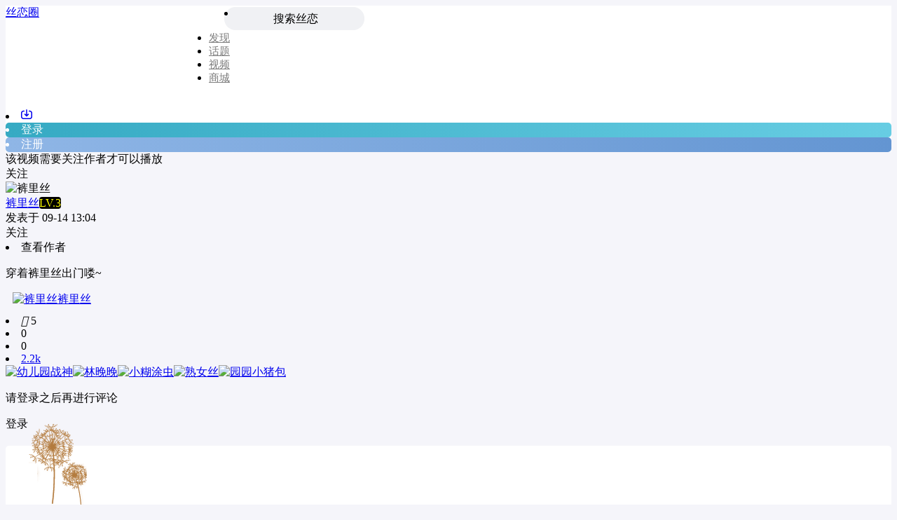

--- FILE ---
content_type: text/html; charset=UTF-8
request_url: https://www.silianapp.com/archives/11041
body_size: 31666
content:









<!DOCTYPE html>
<html lang="zh-Hans">
<head>
<link rel="shortcut icon" href="https://silian.sstx.space/www/wwwroot/wp-content/uploads/2022/05/20220508031516848.png"/>
<meta http-equiv="Content-Type" content="text/html; charset=UTF-8">
<meta name="viewport" content="width=device-width">
<meta http-equiv="Pragma" content="no-cache">
<meta http-equiv="Cache-Control" content="no-cache">
<meta http-equiv="Expires" content="0">
<title>穿着裤里丝出门喽~-丝恋圈</title>
<meta name="keywords" content="裤里丝" />
<meta name="description" content="穿着裤里丝出门喽~" />
<script type="text/javascript">var jinsom={"post_id":11041,"post_url":"https:\/\/www.silianapp.com\/archives\/11041","post_type":"video","wp_post_type":"post","post_reprint":"","is_bbs_post":0,"bbs_id":1,"site_name":"\u4e1d\u604b\u5708","ajax_url":"https:\/\/www.silianapp.com\/wp-admin\/admin-ajax.php","admin_url":"https:\/\/www.silianapp.com\/wp-admin\/","home_url":"https:\/\/www.silianapp.com","member_url":"https:\/\/www.silianapp.com\/archives\/author\/0","permalink_structure":1,"member_url_permalink":"https:\/\/www.silianapp.com\/archives\/author\/0?","theme_url":"https:\/\/www.silianapp.com\/wp-content\/themes\/LightSNS","cdn_url":"https:\/\/silian.sstx.space\/cdn","page_template":"","user_url":"https:\/\/www.silianapp.com\/archives\/author\/0","current_url":"https:\/\/www.silianapp.com\/archives\/11041","permalink":"https:\/\/www.silianapp.com\/archives\/11041","jinsom_ajax_url":"https:\/\/www.silianapp.com\/wp-content\/themes\/LightSNS\/module","mobile_ajax_url":"https:\/\/www.silianapp.com\/wp-content\/themes\/LightSNS\/mobile\/module","module_url":"https:\/\/www.silianapp.com\/wp-content\/themes\/LightSNS\/module","content_url":"https:\/\/www.silianapp.com\/wp-content","module_link":"https:\/\/www.silianapp.com\/wp-content\/module","user_id":0,"ip":"18.119.127.131","nickname":"<font class=\"user-0\"><\/font>","nickname_base":false,"nickname_link":"<a href=\"https:\/\/www.silianapp.com\/archives\/author\/0\" target=\"_blank\"><\/a>","current_user_name":false,"user_name":"<a href=\"https:\/\/www.silianapp.com\/archives\/author\/0\"><\/a>","user_on_off":1,"is_vip":0,"is_author":0,"is_single":1,"is_tag":0,"is_search":0,"is_page":0,"is_home":0,"is_category":0,"is_tax":0,"is_mobile":0,"is_login":0,"is_black":0,"app":"https:\/\/www.silianapp.com\/wp-content\/themes\/LightSNS\/mobile\/","api":"https:\/\/www.silianapp.com\/wp-content\/themes\/LightSNS\/api\/","loading":"<div class=\"jinsom-load\"><div class=\"jinsom-loading\"><i><\/i><i><\/i><i><\/i><\/div><\/div>","loading_post":"<div class=\"jinsom-load-post\"><div class=\"jinsom-loading-post\"><i><\/i><i><\/i><i><\/i><i><\/i><i><\/i><\/div><\/div>","loading_info":"<div class=\"jinsom-info-card-loading\"><img src=\"https:\/\/www.silianapp.com\/wp-admin\/\/images\/spinner.gif\"><p>\u8d44\u6599\u52a0\u8f7d\u4e2d...<\/p><\/div>","empty":"<div class=\"jinsom-empty-page\"><i class='jinsom-icon jinsom-kong'><\/i><div class=\"title\"><p>\u6682\u6ca1\u6709\u6570\u636e<\/p><\/div><\/div>","verify":"","vip":"","vip_icon":"","lv":"<span class=\"jinsom-mark jinsom-lv\" title=\"\u7ecf\u9a8c\u503c\uff1a0\" style=\"background:#000000;\">LV.1<\/span>","exp":0,"honor":"","avatar":"<img loading=\"lazy\" src=\"https:\/\/img.hiquba.com\/www\/wwwroot\/hiquba.com\/wp-content\/uploads\/2020\/12\/7.jpg\" class=\"avatar avatar-0 avatar-normal opacity\" width=\"100\" height=\"100\" alt=\"\"\/>","avatar_url":"https:\/\/img.hiquba.com\/www\/wwwroot\/hiquba.com\/wp-content\/uploads\/2020\/12\/7.jpg","is_admin":0,"is_admin_x":0,"credit":false,"wechat_cash":0,"alipay_cash":0,"user_data":1,"user_verify":false,"credit_name":"\u91d1\u5e01","money_name":"\u4f59\u989d","cash_ratio":"20","cash_mini_number":"10000","login_on_off":0,"phone_on_off":0,"email_on_off":0,"is_phone":0,"is_miniprogram":0,"miniprogram_ios_stop_pay":1,"chat_group_novip_note_max":5,"is_email":0,"chat_group_join_text":"&lt;j onclick=&quot;jinsom_open_group_chat_join_buy()&quot;&gt;&lt;n&gt;&lt;\/n&gt;&lt;font&gt;\u6765\u4e86&lt;\/font&gt;&lt;\/j&gt;","bbs_name":"\u5708\u5b50","referral_link_name":"t","words_images_max":"12","machine_verify_appid":"","sns_home_load_type":"scroll","waterfull_margin":"10","sort":"normal","smile_url":"https:\/\/picturebed-1302182245.cos.ap-guangzhou.myqcloud.com\/emojis\/","smile_add":"[{\"name\":\"<img src=\\\"https:\\\/\\\/picturebed-1302182245.cos.ap-guangzhou.myqcloud.com\\\/emojis\\\/emoji1\\\/1.png\\\" style=\\\"width: 36px; height: 36px;\\\">\",\"number\":\"98\",\"smile_url\":\"emoji1\"},{\"name\":\"<img src=\\\"https:\\\/\\\/picturebed-1302182245.cos.ap-guangzhou.myqcloud.com\\\/emojis\\\/emoji2\\\/23.png\\\" style=\\\"width: 36px; height: 36px;margin-left:5px;\\\">\",\"number\":\"99\",\"smile_url\":\"emoji2\"}]","upload_video_type":"mp4,m3u8,flv,mov,MOV,MP4,FLV","upload_file_type":"jpg,png,gif,zip,mp3,mp4,wav,txt,doc,xls,pdf","upload_music_type":"","websocket":"1","websocket_domain":"www.silianapp.com","websocket_port":"1314","websocket_wss":1,"websocket_gift_on_off":"0","websocket_chat_inputing":"1","who":0};</script><meta name='robots' content='max-image-preview:large' />
	<style>img:is([sizes="auto" i], [sizes^="auto," i]) { contain-intrinsic-size: 3000px 1500px }</style>
	<link rel='stylesheet' id='ls-gyzz-css' href='https://www.silianapp.com/wp-content/module/pc/widget/LS_GYZZ/css.css?ver=2.0.8' type='text/css' media='all' />
<link rel='stylesheet' id='LS-KJHF-css' href='https://silian.sstx.space/cdn/module/public/LS_KJHF_css.css?ver=1.1.2' type='text/css' media='all' />
<style id='classic-theme-styles-inline-css' type='text/css'>
/*! This file is auto-generated */
.wp-block-button__link{color:#fff;background-color:#32373c;border-radius:9999px;box-shadow:none;text-decoration:none;padding:calc(.667em + 2px) calc(1.333em + 2px);font-size:1.125em}.wp-block-file__button{background:#32373c;color:#fff;text-decoration:none}
</style>
<link rel='stylesheet' id='wpmf-singleimage-popup-style-css' href='https://www.silianapp.com/wp-content/plugins/wp-media-folder/assets/css/display-gallery/magnific-popup.css?ver=0.9.9' type='text/css' media='all' />
<link rel='stylesheet' id='iconfont-css' href='https://silian.sstx.space/cdn/assets/fonts/iconfont.css?ver=1.6.87.41' type='text/css' media='all' />
<link rel='stylesheet' id='fancybox-css' href='https://silian.sstx.space/cdn/assets/css/jquery.fancybox.min.css?ver=1.6.87.41' type='text/css' media='all' />
<link rel='stylesheet' id='awesome-css' href='https://silian.sstx.space/cdn/assets/css/font-awesome.min.css?ver=1.6.87.41' type='text/css' media='all' />
<link rel='stylesheet' id='Swiper-css' href='https://silian.sstx.space/cdn/assets/css/swiper.min.css?ver=1.6.87.41' type='text/css' media='all' />
<link rel='stylesheet' id='layui-css' href='https://silian.sstx.space/cdn/extend/layui/css/layui.css?ver=1.6.87.41' type='text/css' media='all' />
<link rel='stylesheet' id='jinsom-css' href='https://silian.sstx.space/cdn/assets/css/jinsom.css?ver=1.6.87.41' type='text/css' media='all' />
<link rel='stylesheet' id='ueditor-Highlighter-css-css' href='https://www.silianapp.com/Extend/editor/pc/ueditor/third-party/SyntaxHighlighter/shCoreDefault.css?ver=1.6.87.41' type='text/css' media='all' />
<link rel='stylesheet' id='LS-DLK-A-css' href='https://www.silianapp.com/wp-content/module/public/gadget/LS_DLK/assets/css.css?ver=V2.4' type='text/css' media='all' />
<script type="text/javascript" src="https://silian.sstx.space/cdn/assets/js/jquery.min.js?ver=1.6.87.41" id="jquery-js"></script>
<script type="text/javascript" src="https://www.silianapp.com/wp-content/plugins/wp-media-folder/assets/js/single_image_lightbox/single_image_lightbox.js?ver=5.3.16" id="wpmf-singleimage-lightbox-js"></script>
<script type="text/javascript" src="https://silian.sstx.space/cdn/assets/js/xgplayer.js?ver=1.6.87.41" id="xgplayer-js"></script>
<script type="text/javascript" src="https://silian.sstx.space/cdn/assets/js/xgplayer-hls.js?ver=1.6.87.41" id="xgplayer-hls-js"></script>
<script type="text/javascript" src="https://silian.sstx.space/cdn/assets/js/xgplayer-flv.js?ver=1.6.87.41" id="xgplayer-flv-js"></script>
<script type="text/javascript" src="https://silian.sstx.space/cdn/assets/js/jquery.qrcode.min.js?ver=1.6.87.41" id="qrcode-js"></script>
<script type="text/javascript" src="https://silian.sstx.space/cdn/assets/js/masonry.min.js?ver=1.6.87.41" id="masonry-min-js"></script>
<script type="text/javascript" src="https://silian.sstx.space/cdn/assets/js/imagesloaded.min.js?ver=1.6.87.41" id="masonry-imagesloaded-js"></script>
<script type="text/javascript" src="https://silian.sstx.space/cdn/assets/js/jquery.fancybox.min.js?ver=1.6.87.41" id="fancybox-js"></script>
<script type="text/javascript" src="https://silian.sstx.space/cdn/assets/js/player.js?ver=1.6.87.41" id="music-player-js"></script>
<script type="text/javascript" src="https://silian.sstx.space/cdn/extend/layui/layui.js?ver=1.6.87.41" id="layui-js"></script>
<script type="text/javascript" src="https://silian.sstx.space/cdn/assets/js/login.js?ver=1.6.87.41" id="login-js"></script>
<script type="text/javascript" src="https://silian.sstx.space/cdn/assets/js/comment.js?ver=1.6.87.41" id="comment-js"></script>
<script type="text/javascript" src="https://silian.sstx.space/cdn/assets/js/delete.js?ver=1.6.87.41" id="delete-js"></script>
<script type="text/javascript" src="https://silian.sstx.space/cdn/assets/js/chat.js?ver=1.6.87.41" id="chat-js"></script>
<script type="text/javascript" src="https://silian.sstx.space/cdn/assets/js/publish.js?ver=1.6.87.41" id="publish-js"></script>
<script type="text/javascript" src="https://silian.sstx.space/cdn/assets/js/editor.js?ver=1.6.87.41" id="editor1-js"></script>
<script type="text/javascript" src="https://silian.sstx.space/cdn/assets/js/post.js?ver=1.6.87.41" id="post-js"></script>
<script type="text/javascript" src="https://silian.sstx.space/cdn/assets/js/jinsom.js?ver=1.6.87.41" id="jinsom-js"></script>
<script type="text/javascript" src="https://www.silianapp.com/Extend/editor/pc/ueditor/ueditor.config.js?ver=1.6.87.41" id="ueditor-a-js-js"></script>
<script type="text/javascript" src="https://www.silianapp.com/Extend/editor/pc/ueditor/ueditor.all.min.js?ver=1.6.87.41" id="ueditor-b-js-js"></script>
<script type="text/javascript" src="https://www.silianapp.com/Extend/editor/pc/ueditor/third-party/SyntaxHighlighter/shCore.js?ver=1.6.87.41" id="ueditor-Highlighter-js-js"></script>
                <style type="text/css">
                @-webkit-keyframes neon3 {
  from {
    text-shadow: 0 0 0px #fff,
               0 0 0px  #fff,
               0 0 0px  #fff,
               0 0 0px  #FFDD1B,
               0 0 1px  #FFDD1B,
               0 0 5px  #FFDD1B,
               0 0 10px #FFDD1B,
               0 0 15px #FFDD1B;
  }
  to {
    text-shadow: 0 0 .5px #fff,
               0 0 1px #fff,
               0 0 1.5px #fff,
               0 0 2.0px #FFDD1B,
               0 0 3.5px #FFDD1B,
               0 0 4.0px #FFDD1B,
               0 0 5.0px #FFDD1B,
               0 0 7.5px #FFDD1B;
  }
}
 
@-webkit-keyframes rubberBand {
    from {
        -webkit-transform: scale3d(1, 1, 1);
        transform: scale3d(1, 1, 1);
    }
 
    30% {
        -webkit-transform: scale3d(1.25, 0.75, 1);
        transform: scale3d(1.25, 0.75, 1);
    }
 
    40% {
        -webkit-transform: scale3d(0.75, 1.25, 1);
        transform: scale3d(0.75, 1.25, 1);
    }
 
    50% {
        -webkit-transform: scale3d(1.15, 0.85, 1);
        transform: scale3d(1.15, 0.85, 1);
    }
 
    65% {
        -webkit-transform: scale3d(.95, 1.05, 1);
        transform: scale3d(.95, 1.05, 1);
    }
 
    75% {
        -webkit-transform: scale3d(1.05, .95, 1);
        transform: scale3d(1.05, .95, 1);
    }
 
    to {
        -webkit-transform: scale3d(1, 1, 1);
        transform: scale3d(1, 1, 1);
    }
}
 
@keyframes rubberBand {
    from {
        -webkit-transform: scale3d(1, 1, 1);
        transform: scale3d(1, 1, 1);
    }
 
    30% {
        -webkit-transform: scale3d(1.25, 0.75, 1);
        transform: scale3d(1.25, 0.75, 1);
    }
 
    40% {
        -webkit-transform: scale3d(0.75, 1.25, 1);
        transform: scale3d(0.75, 1.25, 1);
    }
 
    50% {
        -webkit-transform: scale3d(1.15, 0.85, 1);
        transform: scale3d(1.15, 0.85, 1);
    }
 
    65% {
        -webkit-transform: scale3d(.95, 1.05, 1);
        transform: scale3d(.95, 1.05, 1);
    }
 
    75% {
        -webkit-transform: scale3d(1.05, .95, 1);
        transform: scale3d(1.05, .95, 1);
    }
 
    to {
        -webkit-transform: scale3d(1, 1, 1);
        transform: scale3d(1, 1, 1);
    }
}.jinsom-honor-男神 {
    background: #fff !important;
    color:#000;
		border:1px solid #000;
    font-family:Pacifico;
-webkit-animation: neon3 1s ease-in-out infinite alternate;
  -moz-animation: neon3 1s ease-in-out infinite alternate;
  animation: neon3 1s ease-in-out infinite alternate; 
}
.jinsom-honor-男神:before{
    content: '';
    background: url(https://picturebed-1302182245.cos.ap-guangzhou.myqcloud.com/touxian/%E7%94%B7%E7%A5%9E.png);
    width: 30px;
    height: 33px;
   
    position: absolute;
    margin-left: -10px;
    background-size: contain;
    margin-top: -20px;
animation: rubberBand 1.5s ease-in-out infinite; 
}.jinsom-honor-女神 {
    color: #f0ffff00;
    font-family: Pacifico;
    background: #f0ffff00 !important;
}
.jinsom-honor-女神:before{
    color: #f0ffff00 !important;
    content: '';
    background: url(https://picturebed-1302182245.cos.ap-guangzhou.myqcloud.com/touxian/%E5%A5%B3%E7%A5%9E.png);
    width: 101px;
    height: 33px;
    position: absolute;
    margin-left: -37px;
    background-size: contain;
    margin-top: -11px;
    background-size: cover !important;
}.jinsom-honor-猪猪女孩 {
    color: #ffdd1b00 !important;
    font-family: Pacifico;
    -webkit-animation: neon3 1s ease-in-out infinite alternate;
    -moz-animation: neon3 1s ease-in-out infinite alternate;
    animation: neon3 1s ease-in-out infinite alternate;
    background: #ffdd1b00 !important;
    background-size: cover !important;;
}
.jinsom-honor-猪猪女孩:before{
    content: '';
    background: url(https://picturebed-1302182245.cos.ap-guangzhou.myqcloud.com/touxian/%E7%8C%AA%E7%8C%AA%E5%A5%B3%E5%AD%A9.png);
    width: 53px;
    height: 38px;
    position: absolute;
    margin-left: -16px;
    background-size: cover;
    margin-top: -18px;
}@-webkit-keyframes neon2 {
  from {
    text-shadow: 0 0 0px #fff,
               0 0 0px  #fff,
               0 0 0px  #fff,
               0 0 0px  #f9d0e3,
               0 0 1px  #f9d0e3,
               0 0 5px  #f9d0e3,
               0 0 10px #f9d0e3,
               0 0 15px #f9d0e3;
  }
to {
    text-shadow: 0 0 .5px #fff,
               0 0 1px #fff,
               0 0 1.5px #fff,
               0 0 2.0px #f9d0e3,
               0 0 3.5px #f9d0e3,
               0 0 4.0px #f9d0e3,
               0 0 5.0px #f9d0e3,
               0 0 7.5px #f9d0e3;
  }
}.jinsom-honor-嘤 {
    font-size: 14px;
    background: #ffdd1b00 !important;
    color:#ffdd1b00 !important;
    font-family:Pacifico;
	  -webkit-animation: neon2 1s ease-in-out infinite alternate;
	  -moz-animation: neon2 1s ease-in-out infinite alternate;
	  animation: neon2 1s ease-in-out infinite alternate; 
}
.jinsom-honor-嘤:before{
		content: '';
    background: url(https://picturebed-1302182245.cos.ap-guangzhou.myqcloud.com/touxian/%E6%A8%B1.png);
    width: 53px;
    height: 38px;
    position: absolute;
    margin-left: -16px;
    background-size: cover;
    margin-top: -20px;
}.jinsom-honor-小可爱 {
    color: #f0ffff00 !important;
    font-family: Pacifico;
    background: #f0ffff00 !important;
}
.jinsom-honor-小可爱:before{
    content: '';
    background: url(https://picturebed-1302182245.cos.ap-guangzhou.myqcloud.com/touxian/%E5%B0%8F%E5%8F%AF%E7%88%B1.png);
    width: 101px;
    height: 30px;
    position: absolute;
    margin-left: -28px;
    background-size: contain;
    margin-top: -9px;
    background-size: cover !important;
}.jinsom-honor-靓仔 {
    background: #fff !important;
    border: 1px solid #ff1100 !important;
    line-height: 16px;
    color: #f00 !important;
    border-radius: 100px 0px 100px 100px !important;
    vertical-align: 1px;
}@keyframes rainbow{to{filter:hue-rotate(360deg)}}.jinsom-honor-美图组 {
    background: linear-gradient( 315deg,#63a4ff 0,#83eaf1 74%) !important;
    animation: rainbow 3s infinite linear;
    color: #fff;
    font-family: 'Parisienne',cursive;
}.jinsom-honor-小仙女 {
    color: #f0ffff00 !important;
    font-family: Pacifico;
    background: #f0ffff00 !important;
}
.jinsom-honor-小仙女:before {
	  content: '';
    background: url(https://picturebed-1302182245.cos.ap-guangzhou.myqcloud.com/touxian/%E5%B0%8F%E4%BB%99%E5%A5%B3.png);
    width: 130px;
    height: 46px;
    position: absolute;
    margin-left: -40px;
    background-size: contain;
    margin-top: -15px;
    background-size: cover !important;
}@keyframes yxyh2021{0%{transform: rotate(-4deg);}50%{transform: rotate(4deg);}100%{transform: rotate(-4deg);}}

@-webkit-keyframes yxyh2021{0%{-webkit-transform: rotate(-4deg);}50%{-webkit-transform: rotate(4deg);}100%{-webkit-transform: rotate(-4deg);}}
.jinsom-honor-2021 {

    background: url(https://img.wpbase.cn/user_files/14184/bbs/9555921_1609620256.png)!important;

    background-size: 100% 100%!important;

    width: 55px;

    color: rgb(255 0 0 / 0%);

    animation-name: yxyh2021;

    -webkit-animation-name: yxyh2021;

    animation-duration: 2.5s;

    -webkit-animation-duration: 2.5s;

    animation-iteration-count: infinite;

    -webkit-animation-iteration-count: infinite;

}.jinsom-honor-精神小伙 {
    background: #fff !important;
    border: 1px solid #ff1100 !important;
    line-height: 16px;
    color: #f00 !important;
    border-radius: 100px 0px 100px 100px !important;
    vertical-align: 1px;
}.jinsom-honor-100周年 {
    font-family: "jinsom-icon" !important;
    background: #e94658 !important;
}
.jinsom-honor-100周年:before {
    margin-right: 3px;
    content: "\e712";
}@keyframes rainbow{to{filter:hue-rotate(360deg)}}.jinsom-honor-永远的神 {
    background: linear-gradient( 315deg,#63a4ff 0,#83eaf1 74%) !important;
    animation: rainbow 3s infinite linear;
    color: #fff;
    font-family: 'Parisienne',cursive;
}.jinsom-honor-浪漫七夕 {
    background:linear-gradient(120deg, #FF33CC 0%, #d9e60c 100%) !important;
    line-height: 16px;
    color: #ffffff !important;
    border-radius: 100px 0px 100px 100px !important;
}
.jinsom-honor-浪漫七夕:before {
    margin-right: 3px;
    content: "\1F495";
}@keyframes heart{0%{color: #eb3f84;}
30%{color: #fff0;}
50%{color: #fff0;}
70%{color: #fff0;}
100%{color: #eb3f84;}}
@keyframes left{0%{left: 0;transform: scale(1);}
40%{left: calc(50% - 15px);transform: scale(1);}
45%{left: calc(50% - 15px);transform: scale(1.5);}
50%{left: calc(50% - 15px);transform: scale(1);}
55%{left: calc(50% - 15px);transform: scale(1.5);}
60%{left: calc(50% - 15px);transform: scale(1);}
100%{left: 0;transform: scale(1);}}
@keyframes right{0%{right:0;transform: scale(1);}
40%{right:calc(50% - 15px);transform: scale(1);}
45%{right:calc(50% - 15px);transform: scale(1.5);}
50%{right:calc(50% - 15px);transform: scale(1);}
55%{right:calc(50% - 15px);transform: scale(1.5);}
60%{right:calc(50% - 15px);transform: scale(1);}
100%{right:0;transform: scale(1);}}.jinsom-honor-爱你所爱 {
    position: relative;
    background: none!important;
    color: #eb3f84;
    font-size: 12px;
    padding: 0!important;
    margin: 0;
    display: inline-flex;
    align-items: center;
    justify-content: center;
    text-shadow: 0 0 0 rgb(0 0 0 / 0%);
    animation: heart 2s ease infinite;
    -webkit-animation: heart 2s ease infinite;
    font-weight: bold;
    vertical-align: sub;
}
.jinsom-honor-爱你所爱:before, .jinsom-honor-爱你所爱:after {
    content: "❤";
    font-size: 25px;
    color: #eb3f84;
    position: relative;
    width: 30px;
    text-align: center;
    transform: scale(1);
}
.jinsom-honor-爱你所爱:before {
    -webkit-animation: left 2s ease infinite;
    animation: left 2s ease infinite;
}
.jinsom-honor-爱你所爱:after {
    -webkit-animation: right 2s ease infinite;
    animation: right 2s ease infinite;
}@keyframes heart{0%{color: #eb3f84;}
30%{color: #fff0;}
50%{color: #fff0;}
70%{color: #fff0;}
100%{color: #eb3f84;}}
@keyframes left{0%{left: 0;transform: scale(1);}
40%{left: calc(50% - 15px);transform: scale(1);}
45%{left: calc(50% - 15px);transform: scale(1.5);}
50%{left: calc(50% - 15px);transform: scale(1);}
55%{left: calc(50% - 15px);transform: scale(1.5);}
60%{left: calc(50% - 15px);transform: scale(1);}
100%{left: 0;transform: scale(1);}}
@keyframes right{0%{right:0;transform: scale(1);}
40%{right:calc(50% - 15px);transform: scale(1);}
45%{right:calc(50% - 15px);transform: scale(1.5);}
50%{right:calc(50% - 15px);transform: scale(1);}
55%{right:calc(50% - 15px);transform: scale(1.5);}
60%{right:calc(50% - 15px);transform: scale(1);}
100%{right:0;transform: scale(1);}}.jinsom-honor-一生一世 {
    position: relative;
    background: none!important;
    color: #eb3f84;
    font-size: 12px;
    padding: 0!important;
    margin: 0;
    display: inline-flex;
    align-items: center;
    justify-content: center;
    text-shadow: 0 0 0 rgb(0 0 0 / 0%);
    animation: heart 2s ease infinite;
    -webkit-animation: heart 2s ease infinite;
    font-weight: bold;
    vertical-align: sub;
}
.jinsom-honor-一生一世:before, .jinsom-honor-一生一世:after {
    content: "❤";
    font-size: 25px;
    color: #eb3f84;
    position: relative;
    width: 30px;
    text-align: center;
    transform: scale(1);
}
.jinsom-honor-一生一世:before {
    -webkit-animation: left 2s ease infinite;
    animation: left 2s ease infinite;
}
.jinsom-honor-一生一世:after {
    -webkit-animation: right 2s ease infinite;
    animation: right 2s ease infinite;
}                </style>

                <script>function jinsom_social_login_off(type,author_id,obj){title="你确定要解绑"+$(obj).parents(".jinsom-binding-social").prev().text()+"吗？";layer.confirm(title,{title:"解除绑定",btnAlign:"c",btn:["确定","取消"]},function(){layer.load(1);$.ajax({type:"POST",dataType:"json",url:"wp-content/module/mobile/page/xinle_app_plus/social-login-off.php",data:{type:type,author_id:author_id},success:function(msg){layer.closeAll("loading");layer.msg(msg.msg);if(msg.code==1){$(obj).parents(".jinsom-binding-social").empty()}}})})};</script><link rel="stylesheet" href="https://www.silianapp.com/wp-content/module/public/gadget/Hyth_Notice/assets/css/hyth-notice-lspc.css?ver=1.1.8" type="text/css"/>
<style type="text/css">
	:root {
        --hyth-notice-icon-color:#000000;
    }
</style>
<style type="text/css">.hyth-signature {margin: 10px 0px 10px;font-size: 12px;color: #666;padding-top: 20px;background: url(/wp-content/module/public/gadget/Hyth_Signature/sigline.gif) no-repeat 0 0;}</style><link rel="stylesheet" type="text/css"  href="https://silian.sstx.space/cdn/module/public/XXS_HTXZ_style.css" />
<style>.jinsom-pop-search.show .chongye-search-suggest { position: absolute; top: 142px; left: 0; right: 0; background-color: #f5f5f5; bottom: 0; }.jinsom-pop-search.show .chongye-search-suggest ul.suggest-list { width: 90%; max-width: 600px; background-color: #fff; margin: 2px auto; }
.jinsom-pop-search.show .chongye-search-suggest ul.suggest-list a { height: 32px; display: block; line-height: 32px;overflow: hidden; text-overflow: ellipsis; white-space: nowrap; font-size: 14px; position: relative; text-align: left; white-space: nowrap; text-overflow: ellipsis; overflow: hidden; cursor: pointer; padding: 0 10px; margin-bottom: 4px; }ul.suggest-list a em { color: var(--jinsom-color); font-style: normal; }</style><style> .chongye_pc_service_window .img.bg{width:100%;height:180px;background-color:#eee;margin:0 auto;position:relative;background-image:url(https://silian.sstx.space/www/wwwroot/wp-content/uploads/2022/07/20220702023254931.jpg)}.chongye_pc_service_window .img .warp{position:absolute;left:0;bottom:0;background-color:hsla(0,0%,100%,.59);height:120px;width:100%;color:#333;overflow:hidden}.chongye_pc_service_window .img .warp .mask{position:absolute;left:0;bottom:0;background-image:url(https://ss2.meipian.me/official/resource/img/contact.png);background-position:50%;background-size:cover;width:100%;height:180px}.chongye_pc_service_window .img .warp .text{position:absolute;left:0;bottom:0;text-align:left;background-color:hsla(0,0%,100%,.3)}.chongye_pc_service_window .img .warp .text h3{font-size:18px;line-height:1.1;letter-spacing:2px;font-weight:200;margin-left:10px}.chongye_pc_service_window .img .warp .text p{margin:12px;font-size:14px;line-height:1.8;font-weight:200}.chongye_pc_service_window .box{display:flex;flex-wrap:wrap;margin-top:10px}.chongye_pc_service_window .box .item{flex:1;height:160px;background-color:#f5f6f7;border-radius:9px;text-align:center;position:relative;margin-right:4%;margin-bottom:10px;width:22%;max-width:22%;min-width:22%}.chongye_pc_service_window .box .item:nth-child(4n){margin-right:unset}.chongye_pc_service_window .box .item h3{margin-top:30%;margin-bottom:10%;font-size:15px;font-weight:200}.chongye_pc_service_window .box .item a{padding:0 10px;word-break:break-all;color:#2887f0;font-size:13px;cursor: pointer;}.chongye_pc_service_window .box .item:hover .code { display: block!important; height: 100%; overflow: hidden; width: 100%; position: absolute; }.chongye_pc_service_window .box .item:hover .code .code_c { width: 100%; height: 100%; }.chongye_pc_service_window .box .item:hover .code .code_c img { max-width: 100%; max-height: 100%;    border-radius: 9px; } </style><style>.chongye-sns-main-content .jinsom-index-menu-list.fixed { top: 60px; position: fixed; }.jinsom-main-content.sns.chongye-sns-main-content{display:flex;}.chongye-sns-main-content .jinsom-content-left.chongye-sns-content-left{flex:3;display: flex; max-width: 75%; min-width: 75%;}.chongye-sns-main-content .jinsom-content-right{flex:1;margin-left:10px;min-width: 25%; max-width: 25%;float:unset;}.chongye-sns-main-content .jinsom-content-left.chongye-sns-content-left .jinsom-index-menu{flex:20%;max-width:20%;margin-right:10px;min-width:20%;padding:8px;background:#fff;}.chongye-sns-main-content .jinsom-content-left.chongye-sns-content-left .jinsom-index-menu .jinsom-index-menu-list{display:flex;width:calc((((var(--jinsom-width) - 10px) * 0.75) - 16px) * 0.2);flex-direction:column;}.chongye-sns-main-content .chongye-sns-left-post-list-wrap, .ls-fbk-x{min-width:calc(78% - 10px);max-width:calc(78% - 10px);}.chongye-sns-main-content .chongye-sns-menu-sub-list{display:flex;flex-direction:column;}.chongye-sns-main-content.sns .jinsom-index-menu li{background-color:unset;line-height:44px;border-radius:4px;height:44px;margin:0 0 2px;padding:0 12px;display:flex;font-size:16px;}.chongye-sns-main-content.sns .jinsom-index-menu li i{margin-right:18px;font-size:20px;}.sns.chongye-sns-main-content .jinsom-index-menu .chongye-sns-menu-sub-list li{color:#8a919f;padding-left:38px;font-size:14px;height:44px;line-height:44px;text-align:left;text-overflow:ellipsis;}.jinsom-preference-content span.toggle.sidebar-style { display: none; }.chongye-sns-main-content .jinsom-sidebar-login-btn,.chongye-sns-main-content .jinsom-sidebar-reg-btn { width: 121px; }.chongye-sns-main-content.sns .jinsom-index-menu li.on,.chongye-sns-main-content.sns .jinsom-index-menu li:hover{color:var(--jinsom-color);background:#eaf2ff;}.chongye-sns-home-slider{width: 100%!important;position: relative;height: 250px;}.chongye_pc_publish_form{padding:13px 16px 10px;background-color:#fff;margin-bottom:10px;display:flex;border-radius:var(--jinsom-border-radius);flex-direction:column}.chongye_pc_publish_form .publish_form_wrap{display:flex}.chongye_pc_publish_form .publish_form_wrap .disable_input{color:#65676b;line-height:40px;user-select: none;padding:0 11px;cursor:pointer;font-size:.95rem;border-radius:26px;height:40px;margin-left:15px;width:100%;background-color:#f0f2f5}.chongye_pc_publish_form .publish_form_wrap img{width:40px;border-radius:50%;cursor:pointer;height:40px}.chongye_pc_publish_form .publish_types{border-top:solid 1px #e4e6eb;display:flex;justify-content:space-around;margin-top:12px;height:40px;flex-wrap:wrap;padding-top:8px}.chongye_pc_publish_form .publish_types .publish_type_item{padding:8px;cursor: pointer;}.chongye_pc_publish_form .publish_types .publish_type_item i, .chongye_pc_publish_form .publish_types .publish_type_item img { margin-right: 5px; }.jinsom-widget-donate img { width: 280px; height: 280px; }.jinsom-widget-donate-content { padding: 0px; }</style>
<style type="text/css">
.jinsom-slider .swiper-slide{border-radius:var(--jinsom-border-radius);}.jinsom-slider{margin-bottom: 10px;}.jinsom-slider{width: 100% !important;}.jinsom-slider{height: 250px;}
/*全站宽度*/
:root{
	--jinsom-width:1100px;
	--jinsom-color:#000000;
	--jinsom-border-radius:5px;
}


/*折叠高度*/
.jinsom-post-content.hidden{max-height: 300px;}


body{background-image:url();background-repeat:repeat;background-attachment:fixed ;background-position:center center;background-color:#f5f5fa;background-size:;}.jinsom-header{background-image:url();background-repeat:repeat-x;background-attachment:scroll;background-position:center center;background-color:#ffffff;background-size:;}
/*一级菜单导航*/
.jinsom-menu ul li a {font-size: 15px;color:#7c7c7c;}
.jinsom-menu ul li.current-menu-item a {color: #000000;}
.jinsom-menu ul li.menu-item a:hover {color: #dd1111;}



/*右上角按钮颜色*/
.jinsom-header-right .search i {color: #000000;}
.jinsom-header-right .jinsom-notice i {color: #dd3333;}
.jinsom-header-right .publish {color: #000000;}



.jinsom-header-menu-avatar>p{color:#000000;}.jinsom-header-right .login{color:#ffffff;background:#6D89BB;}.jinsom-header-right .reg{color:#ffffff;background:#5FB878;}.jinsom-menu ul li.menu-item-has-children ul li a,.jinsom-menu>ul>li.menu-item-has-children>ul>li:hover>ul>li>a{color:#999;font-size:13px}.jinsom-menu ul li ul li:hover{background-color:#5FB878;}.jinsom-menu ul li.menu-item ul li a:hover, .jinsom-menu>ul>li.menu-item-has-children>ul>li:hover a, .jinsom-menu>ul>li.menu-item-has-children>ul>li:hover>ul>li:hover>a{color:#fff;}.jinsom-menu ul li.menu-item-has-children ul li.current-menu-item a,.jinsom-menu ul li.menu-item-has-children ul li ul li.current-menu-item a {color:#000;}.jinsom-header-menu-avatar>ul li a{color:#565656;}.jinsom-header-menu-avatar>ul li:hover a{color:#fff;background-color:#5FB878;}

/*右侧工具栏跳动卡通*/
.jinsom-right-bar .task:before {content: url(https://file.ipadown.com/tophub/assets/images/hi.png);position: absolute;top: -58px;right: -14px;}
/*小工具分享图标*/
.jinsom-widget-share .social li {margin-right: 0;width: calc(100%/4);text-align: center;}
/*来自xxx圈子*/
.jinsom-post-single-bar li:nth-last-child(2) span a {color: #ed4040;}
.jinsom-fenlei1:before {content: "来自"!important;font-size: 15px;}
.jinsom-post-single-bar li:nth-last-child(2) span a:after {content: " 圈子";color: #8e8e93;}
/*首页动态图片*/
.home .jinsom-post-images-list {width: 75%;}
.home .jinsom-post-images-list a {height: 160px !important;}
/*首页帖子图片*/
.jinsom-post-single-thum a {width: 38%;}
.jinsom-post-single-thum a {height: 220px !important;}
/*PC端毛玻璃效果*/
.layui-layer-shade {-webkit-backdrop-filter: blur(10px);backdrop-filter: blur(10px);opacity: 1!important;pointer-events: auto;background: rgba(120, 129, 147, .22);-webkit-transition: opacity .3s;transition: opacity .3s;-webkit-backface-visibility: hidden -webkit-transition-duration: .3s;background-color: #f5f5f500!important;}
/*头部商城菜单改为360px*/
.jinsom-shop-slider .nav .menu{height:420px;}
/*修改喜欢图标*/
.jinsom-xihuan2{font-family:"jinsom-icon" !important;}
.jinsom-xihuan2:before{content:"\e6cb";}
/*修改首页发布、登陆、注册*/
.jinsom-header-right .publish {border-radius: 20px;color: white !important; width: 65px; height: 31px; background-color: #00bcd4; color: black;  display: -webkit-flex;  display: flex; -webkit-align-items: center; align-items: center; -webkit-justify-content: center; justify-content: center;margin: 11px 18px 0 10px; -webkit-transition-duration: 0.4s; transition-duration: 0.4s; cursor: pointer;}
.jinsom-header-right .publish:hover { background-color: #4CAF50;}
.jinsom-header-right .publish i:after{ content: '\53d1\5e03'; margin-left: 5px; font-size: 14px;}
.jinsom-sidebar-reg-btn, .jinsom-header-right .reg, .jinsom-login-btn span:last-child {border-radius: 5px;background: -webkit-linear-gradient(left, #8fb6e6, #6395d2);}
.jinsom-sidebar-login-btn, .jinsom-header-right .login, .jinsom-login-btn span.login {border-radius: 5px;background: -webkit-linear-gradient(left, #36aac3, #67cde3);}
/*修改页面中话题与相关阅读之间的间距*/
.jinsom-single-topic-list{margin:10px;}
.jinsom-single-topic-list a{margin:0 10px 0 0;}
.jinsom-single-special-slider .swiper-wrapper a{height:80% !important;}
/*电脑端话题页话题分类去掉边框*/
.jinsom-main-content.single.clear .jinsom-show-topic-content .layui-tab.layui-tab-brief .layui-tab-title{border:none;}
/*鸡长关于作者圆角 快捷回复样式问题*/
.jinsom-bbs-single-box .right .lskjhf {width: 632px!important;}
.ls-gyzz>div:nth-of-type(1){border-top-left-radius: 10px;border-top-right-radius: 10px;}
.ls-gyzz{border-bottom-left-radius: 10px;border-bottom-right-radius: 10px;}
/*论坛帖子区域与相关阅读无缝连接*/
.jinsom-bbs-single-box .left{background:#ffffff;}
.jinsom-bbs-single-box.main {border-radius:15px 15px 0 0; !important;}
.hyth-related{margin-top:-10px;margin-bottom:10px;border-bottom-right-radius:15px;border-bottom-left-radius:15px;}
.hyth-related-title{padding-top:0px;}
/*搜索框logo旁*/
.jinsom-menu{margin-left:250px}
.jinsom-header-right li.search{width:200px;height:33px;border-radius:20px;right:760px;position:absolute;top:10px;background-color:#f0f1f4}
.jinsom-header-right li.search i.jinsom-icon.jinsom-sousuo1{left:12px;color:#333;line-height:33px;position:absolute}
.jinsom-header-right li.search:after{content:"搜索丝恋";line-height:33px;position:absolute;left:35%}
.jinsom-header-right li.search:hover{background-color:#eee!important}
.jinsom-header-right li.search:hover i.jinsom-icon.jinsom-sousuo1{color:var(--jinsom-color)}
span.jinsom-mark.jinsom-lv{color:#FFFF00;border-radius: 4px;}
/*扫一扫*/
.layui-layer-iframe iframe{width:220px;height:220px!important;padding:0;position:relative;top:12px;left:12px;}
/*圈内页去左作者栏
.jinsom-bbs-single-box .left{display:none;}
.jinsom-bbs-single-box .right{width:100%!important;}
*/</style><!--点击窗口外关闭弹窗-->
<script>$(function(){$(document).on('click','.layui-layer-shade',function(){$(".layui-layer-close").click();});});</script>
<!--扫一扫-->
<script>
  function jinsom_get_password_one_app(){
	  rang = Math.random().toString(36).substr(2);
//UNIapp-扫码登录
layer.open({
title: 'APP-扫码登录',
  type: 2,
  area: ['240px', '290px'],
  content: ['https://www.silianapp.com/wp-content/module/mobile/page/xinle_app_plus/qr_code.php?qr_code='+rang, 'no']});
}

</script>
<!--发现角标-->
<style>
.jinsom-menu li#menu-item-50 a:after {
    content: "";
    background: url(https://img.chongyeapp.com/pc/new.svg) no-repeat;
    width: 30px;
    height: 16px;
    background-size: contain;
    display: inline-block;
    vertical-align: middle;
    margin-left: 5px;
}
</style></head>
<body type="" class="post-template-default single single-post postid-11041 single-format-standard">
<link id="jinsom-bg-style" rel="stylesheet" type="text/css" href="">


<link id="jinsom-layout-style" rel="stylesheet" type="text/css" href="https://www.silianapp.com/wp-content/themes/LightSNS/assets/style/layout-double.css">
<link id="jinsom-space-style" rel="stylesheet" type="text/css" href="https://www.silianapp.com/wp-content/themes/LightSNS/assets/style/bbs-post-space-on.css">
<link id="jinsom-sidebar-style" rel="stylesheet" type="text/css" href="https://www.silianapp.com/wp-content/themes/LightSNS/assets/style/sidebar-style-right.css">
<!-- 菜单 -->

<div class="jinsom-header">
<!--头像向左移50px-->
<style>
  .jinsom-header-right>li{right:40px;}
</style>

<div class="jinsom-header-content clear">
<div class="logo"><a href="https://www.silianapp.com" style="background-image: url(https://silian.sstx.space/www/wwwroot/wp-content/uploads/2022/05/20220508025845807.png);" class="logo-bg">丝恋圈</a></div>
<div class="jinsom-menu"><ul id="menu-dingbucaidan" class="clear"><li id="menu-item-50" class="menu-item menu-item-type-post_type menu-item-object-page menu-item-50"><a href="https://www.silianapp.com/faxian">发现</a></li>
<li id="menu-item-43" class="menu-item menu-item-type-post_type menu-item-object-page menu-item-43"><a href="https://www.silianapp.com/silianchaohua">话题</a></li>
<li id="menu-item-45" class="menu-item menu-item-type-post_type menu-item-object-page menu-item-45"><a href="https://www.silianapp.com/shipin">视频</a></li>
<li id="menu-item-5333" class="menu-item menu-item-type-post_type menu-item-object-page menu-item-5333"><a href="https://www.silianapp.com/shangcheng">商城</a></li>
</ul></div> 

<div class="jinsom-header-right">
<li>
    <a href="https://app.silianapp.com" target = "_blank"><svg width="16" height="16" viewBox="0 0 16 16" fill="none" xmlns="http://www.w3.org/2000/svg" class="download-client-trigger__icon" style="margin-right: 6px;margin-top: 18px;width: 16px;height: 16px;"><path d="M7.23181 8.65895V1.75796C7.23181 1.33935 7.57582 1 8.00018 1C8.42453 1 8.76854 1.33935 8.76854 1.75796V8.67097L9.98589 7.47009C10.286 7.17409 10.7725 7.17409 11.0725 7.47009C11.3726 7.7661 11.3726 8.24601 11.0725 8.54201L8.54958 11.0308C8.24952 11.3268 7.76302 11.3268 7.46295 11.0308L4.94002 8.54201C4.63995 8.24601 4.63995 7.7661 4.94002 7.47009C5.24008 7.17409 5.72658 7.17409 6.02665 7.47009L7.23181 8.65895Z" fill="currentColor"></path><path d="M3.48023 4.29936C2.40686 4.29936 1.53672 5.15772 1.53672 6.21656V11.5669C1.53672 12.6257 2.40686 13.4841 3.48023 13.4841H12.5198C13.5931 13.4841 14.4633 12.6257 14.4633 11.5669V6.21656C14.4633 5.15772 13.5931 4.29936 12.5198 4.29936H11.6158C11.1915 4.29936 10.8475 3.96001 10.8475 3.5414C10.8475 3.12279 11.1915 2.78344 11.6158 2.78344H12.5198C14.4418 2.78344 16 4.3205 16 6.21656V11.5669C16 13.4629 14.4418 15 12.5198 15H3.48023C1.55815 15 0 13.4629 0 11.5669V6.21656C0 4.3205 1.55815 2.78344 3.48023 2.78344H4.38418C4.80853 2.78344 5.15254 3.12279 5.15254 3.5414C5.15254 3.96001 4.80853 4.29936 4.38418 4.29936H3.48023Z" fill="currentColor"></path></svg></a>
</li>
<li class="search"><i class="jinsom-icon jinsom-sousuo1"></i></li><li class="login opacity" onclick="jinsom_pop_login_style();">登录</li><li class="reg opacity" onclick='jinsom_login_form("手机号注册","reg-phone",400)'>注册</li>
</div>
</div>
</div><!-- jinsom-header -->
<div class="jinsom-menu-fixed"></div>
<ul class="lstba" style="display: none;">
<div>
<span style="background-image: url(https://img.hiquba.com/www/wwwroot/hiquba.com/wp-content/uploads/2020/11/05-b.jpg);"></span>
<div>
<span>
<a href="https://www.silianapp.com/archives/author/0"><img loading="lazy" src="https://img.hiquba.com/www/wwwroot/hiquba.com/wp-content/uploads/2020/12/7.jpg" class="avatar avatar-0 avatar-normal opacity" width="100" height="100" alt=""/></a>
<div>
<span><a href="https://www.silianapp.com/archives/author/0" target="_blank"></a></span>
<span class="a"><span class="jinsom-mark jinsom-lv" title="经验值：0" style="background:#000000;">LV.1</span></span>
<span class="b"></span>
<span class="c"></span>
</div>
</span>
<div>
<ul><li class="mywallet"><a href="javascript:jinsom_mywallet_form(0)"><y style=" background:#cc9999; "><i class="jinsom-icon jinsom-qianbao"></i></y><p>我的钱包</p></a></li><li class="vip"><a href="javascript:jinsom_recharge_vip_form()"><y style=" background:#ff6666; "><i class="jinsom-icon jinsom-huiyuan"></i></y><p>开通会员</p></a></li><li class="custom"><a href="javascript:jinsom_keypay_form('卡密兑换')" ><y style=" background:#0692e2; "><i class="jinsom-icon jinsom-qiamizhifu"></i></y><p>卡密兑换</p></a></li><li class="order"><a href="javascript:jinsom_goods_order_form()"><y style=" background:#f9f222; "><i class="jinsom-icon jinsom-goumai"></i></y><p>我的订单</p></a></li><li class="content"><a href="javascript:jinsom_content_management_form()"><y style=" background:#0099cc; "><i class="jinsom-icon jinsom-neirong"></i></y><p>内容管理</p></a></li><li class="password"><a href="javascript:jinsom_update_password_form(0)"><y style=" background:#cc3399; "><i class="jinsom-icon jinsom-mima"></i></y><p>修改密码</p></a></li><li class="custom"><a href="javascript:hyth_account_cancellation()" ><y style=" background:#000000; "><i class='silian silian-UIsheji_menjinxitong-29'></i></y><p>注销账号</p></a></li><li class="loginout"><a href="javascript:jinsom_login_out()"><y style=" background:#663399; "><i class="jinsom-icon jinsom-chehui-"></i></y><p>退出登录</p></a></li></ul></div>
</div>
</div>
</ul>


















<script type="text/javascript">
$('.jinsom-menu-fixed').css('padding-top',$('.jinsom-header').height());
</script><div class="jinsom-main-content video single clear">
<div class="jinsom-content-left ">


<div  class="jinsom-posts-list video power-8" data="11041" id="jinsom-post-11041">


<div class="jinsom-post-video">
<div class="jinsom-video-tips" style="background-image:url(https://silian.sstx.space/user_files/931/publish/video-img/55723694_1663131868.jpeg);">
<div class="jinsom-video-tips-shade"></div>
<div class="jinsom-video-tips-content follow-see" data="https://www.silianapp.com/archives/11041">
<div class="text"><i class="jinsom-icon jinsom-niming"></i> 该视频需要关注作者才可以播放</div>
<div class="btn opacity" onclick="jinsom_follow(931,this)"><i class="jinsom-icon jinsom-guanzhu"></i> 关注</div>
</div>
</div>
</div>








<div class="jinsom-single-video-author-info">
<div class="avatarimg">
<img loading="lazy" src="https://silian.sstx.space/user_files/931/avatar/1802663_1661985540.jpeg" class="avatar avatar-931 avatar-normal opacity" width="40" height="40" alt="裤里丝"/></div>
<div class="info">
<div class="name">
<a href="https://www.silianapp.com/archives/author/931" target="_blank">裤里丝</a><span class="jinsom-mark jinsom-lv" title="经验值：2879" style="background:#000000;">LV.3</span></div>
<div class="time">发表于 09-14 13:04</div>
</div>
<span class="follow no opacity" onclick="jinsom_pop_login_style()"><i class="jinsom-icon jinsom-guanzhu"></i>关注</span>
<div class="jinsom-post-setting">
<i class="jinsom-icon jinsom-gengduo2"></i>
<div  class="jinsom-post-setting-box">
<li onclick="jinsom_post_link(this);" data="https://www.silianapp.com/archives/author/931">查看作者</li>
</div>
</div>


</div>




<div class="jinsom-post-content">
<p>穿着裤里丝出门喽~</p>
</div>

<!-- 话题 -->
<div class="jinsom-single-topic-list clear">
<a href="https://www.silianapp.com/archives/tag/kulisi" title="裤里丝" class="opacity"><img loading="lazy" src="https://silian.sstx.space/www/wwwroot/wp-content/uploads/2022/05/20220513172313204.jpg" class="avatar opacity" alt="裤里丝"><span>裤里丝</span></a></div>






<div class="jinsom-post-bar">

<li class="jinsom-no-like" onclick='jinsom_like_posts(11041,this);'>
<i class="jinsom-icon jinsom-xihuan2"></i> <span>5</span>
</li>

<li class="comments" onclick="jinsom_comment_toggle(this)"><i class="jinsom-icon jinsom-pinglun2"></i> <span>0</span></li>

<li onclick='jinsom_reprint_form(11041);' class="reprint">
<i class="jinsom-icon jinsom-zhuanzai"></i> <span>0</span>
</li>



<li class="views"><a href="https://www.silianapp.com/archives/11041" target="_blank"><i class="jinsom-icon jinsom-liulan1"></i> <span>2.2k</span></a></li>




</div>

<div class="jinsom-post-like clear"><div class="jinsom-post-like-list"><a href="https://www.silianapp.com/archives/author/123" id="had_like_123" target="_blank"><img loading="lazy" src="https://silian.sstx.space/gravatar/132.png" class="avatar avatar-123 avatar-normal opacity" width="40" height="40" alt="幼儿园战神"/></a><a href="https://www.silianapp.com/archives/author/74" id="had_like_74" target="_blank"><img loading="lazy" src="https://silian.sstx.space/gravatar/110.png" class="avatar avatar-74 avatar-normal opacity" width="40" height="40" alt="林晚晚"/></a><a href="https://www.silianapp.com/archives/author/45" id="had_like_45" target="_blank"><img loading="lazy" src="https://silian.sstx.space/gravatar/326.png" class="avatar avatar-45 avatar-normal opacity" width="40" height="40" alt="小糊涂虫"/></a><a href="https://www.silianapp.com/archives/author/184" id="had_like_184" target="_blank"><img loading="lazy" src="https://images.sstx.space/user_files/141/avatar/48171818_1674024782.jpeg" class="avatar avatar-184 avatar-normal opacity" width="40" height="40" alt="熟女丝"/></a><a href="https://www.silianapp.com/archives/author/44" id="had_like_44" target="_blank"><img loading="lazy" src="https://silian.sstx.space/gravatar/571.png" class="avatar avatar-44 avatar-normal opacity" width="40" height="40" alt="园园小猪包"/></a></div></div><div class="jinsom-comment-form">
<div class="jinsom-bbs-no-power" style="padding:0;margin-bottom:20px;">
<div class="tips"><p>请登录之后再进行评论</p><div class="btn opacity" onclick="jinsom_pop_login_style()">登录</div></div>
</div>
 <div class="jinsom-post-comment-list">
</div>

</div>
</div>
</div>
<div class="jinsom-content-right">

<div class="ls-gyzz ">

<div style="background-image: url(https://img.hiquba.com/www/wwwroot/hiquba.com/wp-content/uploads/2020/11/05.jpg);">
<a href="https://www.silianapp.com/archives/author/931" target="_blank" class="bjlk">
<img loading="lazy" src="https://silian.sstx.space/user_files/931/avatar/1802663_1661985540.jpeg" class="avatar avatar-931 avatar-normal opacity" width="70" height="70" alt="裤里丝"/></a>
<div><a href="https://www.silianapp.com/archives/author/931" target="_blank">裤里丝</a><span class="jinsom-mark jinsom-girl"><i class="fa fa-venus"></i></span><span class="jinsom-mark jinsom-lv" title="经验值：2879" style="background:#000000;">LV.3</span></div>
<div>
<span class="desc-tips">个人说明：</span>裤里丝小姐姐一枚~</div>
</div>

<div>
<span>关注<i>5</i></span>
<span>粉丝<i>273</i></span>
<span>喜欢<i>4</i></span>
<span>内容<i>71</i></span>
</div>

<div>
</div>

<div>
<em>她的最新发布</em>
<li><i>1</i><a href="https://www.silianapp.com/archives/44852" target="_blank" title="肉丝肥臀">肉丝肥臀</a></li><li><i>2</i><a href="https://www.silianapp.com/archives/43505" target="_blank" title="裤里丝">裤里丝</a></li><li><i>3</i><a href="https://www.silianapp.com/archives/43504" target="_blank" title="渐变">渐变</a></li><li><i>4</i><a href="https://www.silianapp.com/archives/35308" target="_blank" title="裤里丝">裤里丝</a></li><li><i>5</i><a href="https://www.silianapp.com/archives/27830" target="_blank" title="裤里丝">裤里丝</a></li><li><i>6</i><a href="https://www.silianapp.com/archives/24525" target="_blank" title="裤里丝">裤里丝</a></li><li><i>7</i><a href="https://www.silianapp.com/archives/22922" target="_blank" title="裤里丝">裤里丝</a></li><li><i>8</i><a href="https://www.silianapp.com/archives/21735" target="_blank" title="裤里丝">裤里丝</a></li><li><i>9</i><a href="https://www.silianapp.com/archives/20247" target="_blank" title="裤里丝肉丝">裤里丝肉丝</a></li><li><i>10</i><a href="https://www.silianapp.com/archives/20059" target="_blank" title="肉丝还是灰丝？">肉丝还是灰丝？</a></li></div>

</div>	
<div class="jinsom-sidebar-box jinsom-widget-slider"><h3 class="default">轮播广告招租……</h3><div class="layui-carousel" id="jinsom-widget-slider-62019"><div carousel-item><a href="https://www.zhuan8.co" target="_blank"><img src="https://silian.sstx.space/www/wwwroot/wp-content/uploads/2022/06/20220629164223298.png"></a><a href="" target="_blank"><img src="https://silian.sstx.space/www/wwwroot/wp-content/uploads/2022/06/20220629162315111.jpg"></a><a href="https://www.zhuan8.co" target="_blank"><img src="https://silian.sstx.space/www/wwwroot/wp-content/uploads/2022/06/20220629163358183.jpg"></a></div></div><script>
layui.use('carousel', function(){
var carousel = layui.carousel;
carousel.render({
elem: '#jinsom-widget-slider-62019',
width: '100%',
height: 200,
arrow: 'hover',
anim: 'default',
autoplay:'true',
indicator:'inside',
});
});
</script>
</div><div class="jinsom-sidebar-box jinsom-widget-bbs-commend-list"><h3 class="default">猜你喜欢</h3><div class="jinsom-sidebar-user-list bbs-commend-list b">
<li class="clear">
<div class="avatarimg">
<a href="https://www.silianapp.com/archives/category/xiezhentaotu" target="_blank"><img loading="lazy" src="https://silian.sstx.space/www/wwwroot/wp-content/uploads/2022/07/20220702022657366.png" class="avatar opacity" alt="套图圈"></a>
</div>
<div class="info">
<a href="https://www.silianapp.com/archives/category/xiezhentaotu" target="_blank">套图圈</a>
<div class="time">每日分享制服丝袜美腿玉足等唯美写真图包，男人的快乐源泉。</div>
</div>
<div class="follow">
<span class="no opacity follow" onclick="jinsom_bbs_like(13,this);"><i class="jinsom-icon jinsom-guanzhu"></i> 关注</span>
</div>
</li>
<li class="clear">
<div class="avatarimg">
<a href="https://www.silianapp.com/archives/category/xialiaoquan" target="_blank"><img loading="lazy" src="https://silian.sstx.space/www/wwwroot/wp-content/uploads/2022/06/20220627024634447.png" class="avatar opacity" alt="虾聊圈"></a>
</div>
<div class="info">
<a href="https://www.silianapp.com/archives/category/xialiaoquan" target="_blank">虾聊圈</a>
<div class="time">闲聊灌水的小圈子，除广告、色情违法信息外均可进行发布交流。</div>
</div>
<div class="follow">
<span class="no opacity follow" onclick="jinsom_bbs_like(192,this);"><i class="jinsom-icon jinsom-guanzhu"></i> 关注</span>
</div>
</li>
<li class="clear">
<div class="avatarimg">
<a href="https://www.silianapp.com/archives/category/silianguanfang" target="_blank"><img loading="lazy" src="https://silian.sstx.space/user_files/140/avatar/15335456_1652818446.png" class="avatar opacity" alt="丝恋官方"></a>
</div>
<div class="info">
<a href="https://www.silianapp.com/archives/category/silianguanfang" target="_blank">丝恋官方</a>
<div class="time">官方公告、通知、投票、最新活动及对违法违规用户进行通报等丝恋官方信息发布圈。</div>
</div>
<div class="follow">
<span class="no opacity follow" onclick="jinsom_bbs_like(10,this);"><i class="jinsom-icon jinsom-guanzhu"></i> 关注</span>
</div>
</li>
<li class="clear">
<div class="avatarimg">
<a href="https://www.silianapp.com/archives/category/bangzhuzhongxin" target="_blank"><img loading="lazy" src="https://silian.sstx.space/user_files/140/avatar/15335456_1652818446.png" class="avatar opacity" alt="帮助中心"></a>
</div>
<div class="info">
<a href="https://www.silianapp.com/archives/category/bangzhuzhongxin" target="_blank">帮助中心</a>
<div class="time">帮助中心为你提供常见问题解答、全站使用说明等，帮助您找到您需要的答案。</div>
</div>
<div class="follow">
<span class="no opacity follow" onclick="jinsom_bbs_like(11,this);"><i class="jinsom-icon jinsom-guanzhu"></i> 关注</span>
</div>
</li></div></div><style>
    .topic-panel{background:#fff;margin-bottom:10px;border-radius: var(--jinsom-border-radius);font-style:normal;padding:16px 16px 1px}.topic-panel__nav{align-items:center;display:flex;justify-content:space-between;margin-bottom:12px}.topic-panel__nav-title{color:#222;font-size:16px;font-weight:500;line-height:22px}.relevant-topic{cursor:pointer;margin-bottom:12px;margin-left:25px;padding-right:12px;position:relative}.relevant-topic:not(:last-child){margin-bottom:24px}.relevant-topic__title{-webkit-line-clamp:2;-webkit-box-orient:vertical;color:#18191c;display:-webkit-box;font-size:14px;line-height:20px;overflow:hidden;position:relative;text-overflow:ellipsis}.relevant-topic__exposed{align-items:center;color:#9499a0;display:flex;font-size:12px;line-height:17px;margin:4px 0}.relevant-topic__exposed{align-items:center;color:#9499a0;display:flex;font-size:12px;line-height:17px;margin:4px 0}.relevant-topic:before { background-image: url([data-uri]); background-position: 50%; background-repeat: no-repeat; background-size: 100% 100%; content: ""; height: 16px; left: -24px; position: absolute; top: 2px; width: 16px; }
</style>
<div class="chongye-top-topic topic-panel">
    <div class="topic-panel__nav">
        <div class="topic-panel__nav-title"><a>热议话题</a></div>
    </div>
        <div class="relevant-topic"><div class="relevant-topic__title relevant-topic__title-0"><a href="https://www.silianapp.com/archives/tag/wanmeilixiangxing"  target="_blank" >完美理想型</a></div><div class="relevant-topic__exposed"><span>146关注·25讨论</span></div></div><div class="relevant-topic"><div class="relevant-topic__title relevant-topic__title-0"><a href="https://www.silianapp.com/archives/tag/gangfengmeinu"  target="_blank" >港风美女</a></div><div class="relevant-topic__exposed"><span>152关注·2讨论</span></div></div><div class="relevant-topic"><div class="relevant-topic__title relevant-topic__title-0"><a href="https://www.silianapp.com/archives/tag/maodingxie"  target="_blank" >铆钉鞋</a></div><div class="relevant-topic__exposed"><span>203关注·38讨论</span></div></div><div class="relevant-topic"><div class="relevant-topic__title relevant-topic__title-0"><a href="https://www.silianapp.com/archives/tag/gaogenyuzu"  target="_blank" >高跟美脚</a></div><div class="relevant-topic__exposed"><span>231关注·100讨论</span></div></div><div class="relevant-topic"><div class="relevant-topic__title relevant-topic__title-0"><a href="https://www.silianapp.com/archives/tag/siwameijiao"  target="_blank" >丝袜美脚</a></div><div class="relevant-topic__exposed"><span>310关注·449讨论</span></div></div><div class="relevant-topic"><div class="relevant-topic__title relevant-topic__title-0"><a href="https://www.silianapp.com/archives/tag/siwayuzu"  target="_blank" >丝袜玉足</a></div><div class="relevant-topic__exposed"><span>556关注·2021讨论</span></div></div><div class="relevant-topic"><div class="relevant-topic__title relevant-topic__title-0"><a href="https://www.silianapp.com/archives/tag/nanshenbaozhao"  target="_blank" >男神爆照</a></div><div class="relevant-topic__exposed"><span>112关注·14讨论</span></div></div><div class="relevant-topic"><div class="relevant-topic__title relevant-topic__title-0"><a href="https://www.silianapp.com/archives/tag/rousi"  target="_blank" >肉丝</a></div><div class="relevant-topic__exposed"><span>630关注·2818讨论</span></div></div><div class="relevant-topic"><div class="relevant-topic__title relevant-topic__title-0"><a href="https://www.silianapp.com/archives/tag/baotunqun"  target="_blank" >包臀裙</a></div><div class="relevant-topic__exposed"><span>231关注·91讨论</span></div></div><div class="relevant-topic"><div class="relevant-topic__title relevant-topic__title-0"><a href="https://www.silianapp.com/archives/tag/olzhifu"  target="_blank" >OL制服</a></div><div class="relevant-topic__exposed"><span>294关注·322讨论</span></div></div></div></div>
</div>
<div class="jinsom-right-bar"><li class="task" onclick='jinsom_pop_login_style()'><span class="title">任务</span><i class='jinsom-icon jinsom-renwu1'></i></li><li class="custom_link" onclick="javascript:hyth_notice_ls_open()"><span class="title">聊天</span><i class='jinsom-icon jinsom-liaotian'></i></li><li class="custom_link" onclick="javascript:jinsom_activity_form(225)"><span class="title">举报</span><i class='jinsom-icon jinsom-shibai'></i></li><li class="setting" onclick="jinsom_preference_setting();"><span class="title">偏好</span><i class='jinsom-icon jinsom-huanfu'></i></li><li class="totop" style="display:none;"><span class="title">返回顶部</span><i class='jinsom-icon jinsom-totop'></i></li><li class="custom_link" onclick="window.open('https://kefu.sstx.space/chat/pc?noCanClose=1&token=392a1956cbc2030be3b3f37a7b0f644b&kefu_id=11')"><span class="title">在线客服</span><i class='jinsom-icon jinsom-kefu'></i></li></div>

<!-- 偏好设置 -->
<div class="jinsom-preference-setting">
<div class="jinsom-preference-header">
<div class="jinsom-preference-content clear">

<span class="toggle single-column">
单栏布局<i class="fa fa-toggle-off"></i></span>


<span class="toggle sidebar-style">
侧栏位置：<n>左</n></span>

<span class="close" onclick="jinsom_preference_setting()"><i class="jinsom-icon jinsom-guanbi"></i></span>
</div>
 </div>
<div class="jinsom-preference-list clear"></div>
</div>


<!-- 底部 -->
<style>
.dandelion span{display:block;position:fixed;z-index:9999999999;bottom:0;background-image:url([data-uri]);background-repeat:no-repeat;_background:0;-webkit-animation:ball-x 3s linear 2s infinite;-moz-animation:ball-x 3s linear 2s infinite;animation:ball-x 3s linear 2s infinite;-webkit-transform-origin:bottom center;-moz-transform-origin:bottom center;transform-origin:bottom center}.dandelion .smalldan{width:36px;height:60px;left:88px;background-position:0 -90px;border:0 solid #fff}.dandelion .bigdan{width:64px;height:115px;left:41px;background-position:-86px -36px;border:0 solid #fff}
</style>
<div class="dandelion"><span class="smalldan"></span><span class="bigdan"></span></div>



<!-- 弹窗搜索 -->
<div class="jinsom-pop-search v">
<i class="jinsom-icon close jinsom-guanbi"></i>
<div class="jinsom-pop-search-container">

<div class="jinsom-pop-search-content">
<input type="text" placeholder="搜索你感兴趣的内容">
<span class="opacity jinsom-sousuo1 jinsom-icon"></span>
</div>



<div class="chongye-search-suggest" onclick="" style="display: none"><ul class="suggest-list"></ul></div>


<div class="jinsom-pop-search-topic">
<div class="title">热门话题</div>
<div class="list clear">

<li>
<a href="https://www.silianapp.com/archives/tag/olzhifu"  target="_blank">
<div class="shadow"></div>
<img src="https://silian.sstx.space/user_files//publish/topic_bg/thumbnail/13304832_1652976007.jpg">
<p>#OL制服#</p>
</a>
</li>
<li>
<a href="https://www.silianapp.com/archives/tag/xigaogen"  target="_blank">
<div class="shadow"></div>
<img src="https://silian.sstx.space/www/wwwroot/wp-content/uploads/2022/05/20220514142407508.jpg">
<p>#细高跟#</p>
</a>
</li>
<li>
<a href="https://www.silianapp.com/archives/tag/heisi"  target="_blank">
<div class="shadow"></div>
<img src="https://silian.sstx.space/user_files//publish/topic_bg/thumbnail/33060706_1655539218.jpg">
<p>#黑丝#</p>
</a>
</li>
<li>
<a href="https://www.silianapp.com/archives/tag/youwujiejie"  target="_blank">
<div class="shadow"></div>
<img src="https://silian.sstx.space/user_files//publish/topic_bg/thumbnail/16491278_1653552030.jpg">
<p>#尤物姐姐#</p>
</a>
</li>
<li>
<a href="https://www.silianapp.com/archives/tag/siwa"  target="_blank">
<div class="shadow"></div>
<img src="https://silian.sstx.space/www/wwwroot/wp-content/uploads/2022/05/20220513172319676.jpg">
<p>#丝袜#</p>
</a>
</li>
<li>
<a href="https://www.silianapp.com/archives/tag/yuzu"  target="_blank">
<div class="shadow"></div>
<img src="https://silian.sstx.space/www/wwwroot/wp-content/uploads/2022/05/20220514183706410.jpg">
<p>#玉足#</p>
</a>
</li></div>
</div>


</div> 
</div> 

<script type="text/javascript">

//websocket连接
jinsom_websocket_connect();
function jinsom_websocket_connect(){

if(jinsom.websocket_wss){
ws=new WebSocket("wss://"+jinsom.websocket_domain+"/wss");
}else{
ws=new WebSocket("ws://"+jinsom.websocket_domain+":"+jinsom.websocket_port);
}

ws.onmessage=function(e){//监听
audio=document.getElementById('jinsom-im-music');//提示音

ws_data=JSON.parse(e.data);
// console.log(data);
ws_type=ws_data['type'];
do_user_id=ws_data['do_user_id'];



if(ws_type=='new_posts'&&ws_data['do_user_id']!=jinsom.user_id){//新内容
if($('.jinsom-websocket-new-posts-tips').length==0){
$('.sns .jinsom-post-list').prepend('<div class="jinsom-websocket-new-posts-tips" onclick=\'$(this).remove();$(".jinsom-index-menu li.on").click()\'><i class="jinsom-icon jinsom-shuaxin"></i> 有<n>1</n>条新的内容</div>');
}else{
$('.jinsom-websocket-new-posts-tips n').text(parseInt($('.jinsom-websocket-new-posts-tips n').text())+1);
}
}


//单对单聊天
if(ws_type=='chat'&&ws_data['notice_user_id']==jinsom.user_id){
do_user_id=ws_data['do_user_id'];

//聊天窗口
if($('.jinsom-chat-windows-user-header.chat-one').attr('data')==do_user_id){
message=jinsom_content_to_smile(ws_data['message']);//转化表情
message=message.replace(/\n/g,"<br/>");
$('.jinsom-chat-message-list').append('<li>\
<div class="jinsom-chat-message-list-user-info avatarimg-'+do_user_id+'">\
<m onclick="jinsom_chat_group_show_user_info('+do_user_id+',this)">'+jinsom_htmlspecialchars_decode(ws_data['do_user_avatar'])+'</m>\
</div>\
<div class="jinsom-chat-message-list-content"><p>'+jinsom_htmlspecialchars_decode(message)+'</p>\
</div>\
</li>');

w_height=$('.jinsom-chat-message-list').get(0).scrollHeight;
s_height=$('.jinsom-chat-message-list').scrollTop();
// console.log(w_height,s_height);
if(w_height-s_height<1500){
$('.jinsom-chat-message-list').scrollTop($('.jinsom-chat-message-list')[0].scrollHeight);
}else{
$('.jinsom-msg-tips').show().text('新消息');
}


//将消息设置为已经读
$.ajax({   
url:jinsom.jinsom_ajax_url+"/action/read-msg.php",
type:'POST',   
data:{author_id:do_user_id},    
});
}

//操作列表
if($('.jinsom-chat-content-recent-user').hasClass('had')){
if($('#jinsom-chat-'+do_user_id).length>0){//在列表里面
$('.jinsom-chat-content-recent-user').prepend($('#jinsom-chat-'+do_user_id));//移到前面去
$('#jinsom-chat-'+do_user_id+' .msg').html(ws_data['content']);

if($('.jinsom-chat-windows-user-header.chat-one').attr('data')!=do_user_id){//不在聊天窗口才增加提示数量
if($('#jinsom-chat-'+do_user_id+' .jinsom-chat-list-tips').length>0){
$('#jinsom-chat-'+do_user_id+' .jinsom-chat-list-tips').text(parseInt($('#jinsom-chat-'+do_user_id+' .jinsom-chat-list-tips').text())+1);
}else{
$('#jinsom-chat-'+do_user_id).append('<span class="jinsom-chat-list-tips">1</span>');
}
}

}else{
$.ajax({
type: "POST",
url:jinsom.module_url+"/chat/chat-list.php",
data:{type:'recent'},
success: function(msg){
if(msg.code==1){
$('.jinsom-chat-content-recent-user').html(msg.recent).addClass('had');  
}
}
});
}
}


//群聊或者单聊  增加提示数量
if($('.jinsom-chat-windows-user-header.chat-one').attr('data')!=do_user_id){//不在聊天窗口才增加提示数量
if($('.jinsom-right-bar-im .number').length>0){
$('.jinsom-right-bar-im .number').text(parseInt($('.jinsom-right-bar-im .number').text())+1);
}else{
$('.jinsom-right-bar-im>.jinsom-icon').before('<span class="number">1</span>');
}
}

audio.play();//提示音
}




//电脑端群聊
if(ws_type=='chat_group'){
do_user_id=ws_data['do_user_id'];

//群聊聊天界面
if($('.jinsom-chat-windows-user-header.chat-group').attr('data')==ws_data['bbs_id']&&ws_data['do_user_id']!=jinsom.user_id){
message=jinsom_content_to_smile(ws_data['message']);//转化表情
message=message.replace(/\n/g,"<br/>");
$('.jinsom-chat-message-group-list').append('<li>\
<div class="jinsom-chat-message-list-user-info avatarimg-'+do_user_id+'">\
<m onclick="jinsom_chat_group_show_user_info('+do_user_id+',this)">'+jinsom_htmlspecialchars_decode(ws_data['do_user_avatar'])+'</m>\
'+jinsom_htmlspecialchars_decode(ws_data['do_user_name'])+'\
</div>\
<div class="jinsom-chat-message-list-content"><p>'+jinsom_htmlspecialchars_decode(message)+'</p>\
</div>\
</li>');

w_height=$('.jinsom-chat-message-group-list').get(0).scrollHeight;
s_height=$('.jinsom-chat-message-group-list').scrollTop();
// console.log(w_height,s_height);
if(w_height-s_height<1500){
$('.jinsom-chat-message-group-list').scrollTop($('.jinsom-chat-message-group-list')[0].scrollHeight);
}else{
$('.jinsom-msg-tips').show().text('新消息');
}

}

//操作列表
if($('#jinsom-chat-group-'+ws_data['bbs_id']).length>0){

new_message=jinsom_htmlspecialchars_decode(ws_data['message']);
if(new_message.indexOf("jinsom-group-img")!=-1){
new_message='[图片]';
}

$('#jinsom-chat-group-'+ws_data['bbs_id']+'.top .msg').html(jinsom_htmlspecialchars_decode(new_message));

//更新消息提示
if($('.jinsom-chat-windows-user-header.chat-group').attr('data')!=ws_data['bbs_id']){
if($('#jinsom-chat-group-'+ws_data['bbs_id']+'.top .jinsom-chat-list-tips').length>0){
$('#jinsom-chat-group-'+ws_data['bbs_id']+'.top .jinsom-chat-list-tips').text(parseInt($('#jinsom-chat-group-'+ws_data['bbs_id']+' .jinsom-chat-list-tips').text())+1);
}else{
$('#jinsom-chat-group-'+ws_data['bbs_id']+'.top').append('<span class="jinsom-chat-list-tips" style="background:#999;">1</span>');
}
}
}

}



};



ws.onclose=function(){
console.log("websocket 连接中...");
jinsom_websocket_connect();
};
ws.onerror=function(){
console.log("websocket 连接错误");
};
}

// document.addEventListener('visibilitychange', function(){
// if(document.visibilityState=='visible'){//回来
// // ws.readyState;
// // jinsom_websocket_connect();//重连
// }
// });
</script>


<script type="text/javascript">

function hyth_account_cancellation_text(){
layer.prompt({title: '填写你的注销理由，让我们更好的改进自己', formType: 2}, 
function(text, index){
layer.load(1);
$.ajax({
type: "POST",
url:"/wp-content/module/public/gadget/Hyth_Cancellation/action/cancellation.php",
data: {login_out:1,type:'text',text:text},
success: function(msg){
layer.closeAll('loading');
layer.msg(msg.msg);
if(msg.code==1){
layer.close(index);
function h(){window.location.reload();}setTimeout(h,2500);
}
} 
});

}); //注销理由
}

function hyth_account_cancellation(){
layer.confirm('你确定要注销此账号吗？此操作不可恢复！', {
title: '申请账号注销',
btnAlign: 'c',
btn: ['取消','确定'] 
}, function(){
layer.msg('已取消注销');
}, function(){
layer.msg('再一次确定您要注销此账号么？此操作不可恢复！', {
time: 60000, //60s后自动关闭
btnAlign: 'c',
btn: ['取消', '确定'], 
yes:function(index, layero){
layer.msg('已取消注销！');
}, 
btn2:function(index, layero){

layer.prompt({title: '输入你的账号密码', formType: 1}, 

function(pass, index){
layer.load(1);
$.ajax({
type: "POST",
url:"/wp-content/module/public/gadget/Hyth_Cancellation/action/cancellation.php",
data: {type:'pass',pass:pass},
success: function(msg){
layer.closeAll('loading');
layer.msg(msg.msg);
if(msg.code==1){
layer.close(index);
function y(){hyth_account_cancellation_text();}setTimeout(y,2500);
}
}
});


});//验证密码


}
}

);

}
);

}


</script>


<script type="text/javascript" src="https://silian.sstx.space/cdn/module/public/XXS_HTXZ_style.js"></script>
        <script>
            // 客服弹窗
            function chongye_pc_service_footer_window(){
                layer.load(1);
                $.ajax({
                    type: "POST",
                    url:jinsom.module_link+"/public/gadget/chongye_pc_service/content-info.php",
                    success: function(msg){
                        layer.closeAll();
                        layer.open({
                            title:'联系客服',
                            btn: false,
                            area: ['750px','auto'],
                            resize:false,
                            content: msg
                        })

                        var clipboard = new ClipboardJS('#chongye_pc_service_item_set_clipboard');
                        clipboard.on('success', function(e) {
                            // e.clearSelection();
                            layer.msg("复制成功");
                        });

                    }
                });
            }
        </script>
 <link rel='stylesheet' id='LS-TB-A-css' href='https://www.silianapp.com/wp-content/module/public/gadget/LS-TB-A/css.css' type='text/css' media='' />
<script type="text/javascript" src="https://silian.sstx.space/cdn/module/public/LS_KJHF_js.js?ver=1.1.2" id="LS-KJHF-js"></script>
<script type="text/javascript" src="https://www.silianapp.com/wp-content/plugins/wp-media-folder/assets/js/display-gallery/jquery.magnific-popup.min.js?ver=0.9.9" id="wpmf-gallery-popup-js"></script>
<script type="text/javascript" src="https://silian.sstx.space/cdn/assets/js/ajaxSubmit.js?ver=1.6.87.41" id="ajaxSubmit-js"></script>
<script type="text/javascript" src="https://www.silianapp.com/wp-includes/js/clipboard.min.js?ver=2.0.11" id="clipboard-js"></script>
<script type="text/javascript" src="https://silian.sstx.space/cdn/assets/js/swiper.min.js?ver=1.6.87.41" id="swiper-js"></script>
<script type="text/javascript" src="https://silian.sstx.space/cdn/assets/js/SidebarFixed.js?ver=1.6.87.41" id="SidebarFixed-js"></script>
<script type="text/javascript" src="https://silian.sstx.space/cdn/assets/js/base.js?ver=1.6.87.41" id="base-js"></script>
<script type="text/javascript" src="https://silian.sstx.space/cdn/assets/js/upload.js?ver=1.6.87.41" id="upload-js"></script>
<script type="text/javascript" src="https://www.silianapp.com/wp-content/module/public/gadget/LS_DLK/assets/js.js?ver=V2.4" id="LS-DLK-A-js"></script>
<script type="text/javascript" src="https://www.silianapp.com/wp-content/module/public/gadget/LS-TB-A/js.js" id="LS-TB-A-js"></script>
            <script>
                $(".jinsom-pop-search .jinsom-pop-search-content>input").attr('autocomplete', 'off');
                let cpLock =false;
                const chongye_top_search_url = jinsom.home_url+'/wp-content/module/public/gadget/chongye_top_ten/';
                $(".jinsom-pop-search .jinsom-pop-search-content>input").on('compositionstart',function(){
                // 输⼊汉语拼⾳时锁住搜索框，不进⾏搜索，或者从汉语拼⾳转到字母时也可触发
                    cpLock = true;
                    console.log('不搜索');
                });
                $(".jinsom-pop-search .jinsom-pop-search-content>input").on('compositionend',function(){
                //  结束汉语拼⾳输⼊并⽣成汉字时，解锁搜索框，进⾏搜索
                    let parent = $(".jinsom-pop-search .jinsom-pop-search-content")[0];
                    let search_content = parent.getElementsByTagName('input')[0].value;
                    if(search_content.length < 1){
                        $(".jinsom-pop-search .chongye-search-suggest").hide();
                        return;
                    }
                    cpLock =false;
                    console.log('汉字搜索');

                    $.ajax({
                        type: "POST",
                        url:chongye_top_search_url+"post/search_suggest.php",
                        data: {search: search_content, platform: 'pc'},
                        success: function(msg){
                            msg = msg.trim();
                            if(msg!=0){
                                $(".jinsom-pop-search .chongye-search-suggest>.suggest-list").html(msg);
                                $(".jinsom-pop-search .chongye-search-suggest").show();
                            }
                        }
                    });
                });
                $(".jinsom-pop-search .jinsom-pop-search-content>input").on('input',function(){
                    let parent = $(".jinsom-pop-search .jinsom-pop-search-content")[0];
                    let search_content = parent.getElementsByTagName('input')[0].value;
                    if(search_content.length < 1){
                        $(".jinsom-pop-search .chongye-search-suggest").hide();
                        return;
                    }
                    if(cpLock){ return;  }
                    $.ajax({
                        type: "POST",
                        url:chongye_top_search_url+"post/search_suggest.php",
                        data: {search: search_content, platform: 'pc'},
                        success: function(msg){
                            msg = msg.trim();
                            if(msg!=0){
                                $(".jinsom-pop-search .chongye-search-suggest>.suggest-list").html(msg);
                                $(".jinsom-pop-search .chongye-search-suggest").show();
                            }
                        }
                    });
                });
            </script>
     <script>
SyntaxHighlighter.all();//代码高亮
</script>
<!-- 自定义js文件 -->
<!--点击头像进主页-->
<script type="text/javascript">
$('.jinsom-header-menu-avatar img').click(function(){
window.location.href=jinsom.member_url
});
</script>
<script>
var clipboard = new ClipboardJS('#silian_clipboard');     
clipboard.on('success', function(e) {
// e.clearSelection();
layer.msg("复制成功");
});
</script>





<div class="jinsom-bottom"></div>


<div class="jinsom-now">
<div class="refresh" title="刷新" onclick="jinsom_refresh_now()"><i class="jinsom-icon jinsom-shuaxin"></i></div>
<div class="close" title="关闭" onclick="jinsom_close_now()"><i class="jinsom-icon jinsom-bangzhujinru"></i></div>
<div class="jinsom-now-content" page="2">
</div>
</div>


<audio id="jinsom-im-music" style="display: none;"><source src="https://silian.sstx.space/www/wwwroot/wp-content/uploads/2022/07/20220703043722417.mp3"></audio>
<audio id="jinsom-reload-music" style="display: none;"><source src="https://silian.sstx.space/www/wwwroot/wp-content/uploads/2022/07/20220703050802255.mp3"></audio>
<audio id="jinsom-like-up-music" style="display: none;"><source src="https://silian.sstx.space/www/wwwroot/wp-content/uploads/2022/07/20220703044307173.mp3"></audio>
<audio id="jinsom-sign-music" style="display: none;"><source src="https://silian.sstx.space/www/wwwroot/wp-content/uploads/2022/07/20220703043800604.mp3"></audio>
<audio id="jinsom-follow-music" style="display: none;"><source src="https://silian.sstx.space/www/wwwroot/wp-content/uploads/2022/07/20220703044307173.mp3"></audio>

<div style="display: none;">
<script>var _hmt = _hmt || [];(function() {var hm = document.createElement("script");hm.src = "https://hm.baidu.com/hm.js?d16b16178cd7a34bf0ebff60c10617c2";var s = document.getElementsByTagName("script")[0]; s.parentNode.insertBefore(hm, s);})();
</script>
</div>
<!-- 112查询-0.403秒 -->
</body>
</html>

--- FILE ---
content_type: text/css
request_url: https://www.silianapp.com/wp-content/module/pc/widget/LS_GYZZ/css.css?ver=2.0.8
body_size: 1324
content:
@keyframes fade-in { 0% {opacity: 0;} 40% {opacity: 0;} 100% {opacity: 1;} } @-webkit-keyframes fade-in { 0% {opacity: 0;} 40% {opacity: 0;} 100% {opacity: 1;} }



.ls-gyzz {
    background: #fff;
    margin-bottom: 10px;
    border-radius: var(--jinsom-border-radius);
    overflow: hidden;
}

.ls-gyzz>div:nth-of-type(1) {
    min-height: 115px;
    background-size: cover;
    position: relative;
    margin-bottom: 50px;
}
.ls-gyzz>div:nth-of-type(1)>a {
    position: absolute;
    bottom: -40px;
    left: 15px;
}
.ls-gyzz>div:nth-of-type(1)>a>img {
    border-radius: 100%;
    padding: 3px;
    background-color: rgba(255, 255, 255, 0.7);
    box-shadow: 0 0 2px #888888;
}
.ls-gyzz>div:nth-of-type(1)>div:nth-of-type(1) {
    position: absolute;
    left: 100px;
    bottom: -25px;
    overflow: hidden;
    line-height: 20px;
    display: flex;
}
.ls-gyzz-a>div:nth-of-type(1)>div:nth-of-type(1)>a {
    color: #fff;
}
.ls-gyzz>div:nth-of-type(1)>div:nth-of-type(1)>a {
    color: #666;
    max-width: 130px;
    display: inline-block;
    overflow: hidden;
    text-overflow: ellipsis;
    white-space: nowrap;
    flex: 1;
}
.ls-gyzz>div:nth-of-type(1)>div:nth-of-type(1)>span {
    border-radius: 3px;
    line-height: 18px;
    height: 18px;
}
.ls-gyzz>div:nth-of-type(1)>div:nth-of-type(2) {
    position: absolute;
    bottom: -44px;
    left: 95px;
    width: 200px;
    color: #666;
    font-size: 12px;
    transform: scale(0.9);
    line-height: 20px;
    overflow: hidden;
    text-overflow: ellipsis;
    white-space: nowrap;
}
.ls-gyzz>div:nth-of-type(1)>div:nth-of-type(2)>em {
    font-style: normal;
}





.ls-gyzz>div:nth-of-type(2) {
    display: flex;
    height: 30px;
    line-height: 30px;
    padding: 0 10px;
}
.ls-gyzz>div:nth-of-type(2)>span {
    flex: 1;
    font-size: 12px;
    color: #333;
    text-align: center;
}
.ls-gyzz>div:nth-of-type(2)>span>i {
    font-style: normal;
    margin-left: 2px;
    color: #FF5722;
}




.ls-gyzz>div:nth-of-type(3) {
    width: 90%;
    display: flex;
    margin: auto;
}

.ls-gyzz>div:nth-of-type(3)>span {
    width: 33.3%;
    height: 35px;
    line-height: 35px;
    text-align: center;
    margin: 5px;
    color: #FFFFFF;
    cursor: pointer;
    display: inline-block;
    border-radius: 2px;
    font-size: 14px;
    background: var(--jinsom-color);
}
.ls-gyzz>div:nth-of-type(3)>span.had {
    background: #999;
}





.ls-gyzz>div:nth-of-type(4) {
	padding-bottom: 10px;
}
.ls-gyzz>div:nth-of-type(4)>em {
    width: 100px;
    margin: 0 auto;
    display: block;
    background: #fff;
    font-style: normal;
    color: #aaa;
    text-align: center;
    position: relative;
    line-height: 25px;
}
.ls-gyzz>div:nth-of-type(4)>em:after,.ls-gyzz>div:nth-of-type(4)>em:before {
    content: '';
    position: absolute;
    top: 13px;
    height: 1px;
    background: #aaa;
    width: 50px;
}
.ls-gyzz>div:nth-of-type(4)>em:before {
    right: -50px;
}
.ls-gyzz>div:nth-of-type(4)>em:after{
    left: -50px;
}

.ls-gyzz>div:nth-of-type(4)>li {
    padding: 0 10px;
    overflow: hidden;
    height: 25px;
    line-height: 25px;
    position: relative;
    animation: fade-in; animation-duration: .5s; -webkit-animation: fade-in .5s;
}
.ls-gyzz>div:nth-of-type(4)>li>a {
    position: absolute;
    left: 35px;
    color: #888;
    float: left;
    overflow: hidden;
    width: calc(100% - 45px);
    text-overflow: ellipsis;
    white-space: nowrap;
}
.ls-gyzz>div:nth-of-type(4)>li>i {
    float: left;
    border-radius: 50%;
    text-align: center;
    font-style: normal;
    font-size: 12px;
    width: 18px;
    height: 18px;
    margin: 2px 0;
    line-height: 18px;
    display: inline-block;
    transform: scale(0.8);
}
.ls-gyzz>div:nth-of-type(4)>li:nth-child(1) i {
	border: 1px solid rgba(244, 67, 54, 0.5);
	color: #F44336;
}
.ls-gyzz>div:nth-of-type(4)>li:nth-child(2) i {
	border: 1px solid rgba(255, 193, 7, 0.5);
	color: #FFC107;
}
.ls-gyzz>div:nth-of-type(4)>li:nth-child(3) i {
	border: 1px solid rgba(33, 150, 243, 0.5);
	color: #2196F3;
}
.ls-gyzz>div:nth-of-type(4)>li:nth-child(4) i {
	border: 1px solid rgba(76, 175, 80, 0.5);
	color: #4CAF50;
}
.ls-gyzz>div:nth-of-type(4)>li:nth-child(5) i {
	border: 1px solid rgba(189, 100, 204, 0.5);
	color: #c47dd0;
}
.ls-gyzz>div:nth-of-type(4)>li:nth-child(6) i {
	border: 1px solid rgba(72, 199, 187, 0.5);
	color: #4bc9be;
}
.ls-gyzz>div:nth-of-type(4)>li:nth-child(n+6) i {
	border: 1px solid #999;
	color: #999;
}
.ls-gyzz>div:nth-of-type(4)>li:hover a, .ls-gyzz>div:nth-of-type(4)>li:hover i {
    color: #f85959;
}






.ls-gyzz-a>div:nth-of-type(1) {
    margin-bottom: 0;
    min-height: 160px;
}
.ls-gyzz-a>div:nth-of-type(1) a {
    left: 0;
    right: 0;
    margin: auto;
    width: 76px;
    bottom: 45px;
}
.ls-gyzz-a>div:nth-of-type(1)>div:nth-of-type(1) {
    left: 0;
    right: 0;
    margin: auto;
    bottom: 18px;
    display: flex;
    text-align: center;
}
.ls-gyzz-a>div:nth-of-type(1)>div:nth-of-type(1)>span {
    display: none;
}
.ls-gyzz-a>div:nth-of-type(1)>div>a {
    color: #fff;
    background: rgba(0, 0, 0, 0.3);
    padding: 0 5px;
    border-radius: 3px;
    width: auto;
    max-width: 80%!important;
    flex: unset!important;
    text-shadow: #fff 0 0 5px;
}
.ls-gyzz-a>div:nth-of-type(1)>div>a font {
    color: #fff;
}
.ls-gyzz-a>div:nth-of-type(1)>div:nth-of-type(2) {
    bottom: 0;
    color: #fff;
    left: 0;
    right: 0;
    margin: auto;
    background: rgba(0, 0, 0, 0.3);
    padding: 0 5px;
    border-radius: 3px;
    overflow: hidden;
    text-overflow: ellipsis;
    white-space: nowrap;
    width: fit-content;
    max-width: 100%;
}







--- FILE ---
content_type: text/css
request_url: https://www.silianapp.com/wp-content/module/public/gadget/Hyth_Notice/assets/css/hyth-notice-lspc.css?ver=1.1.8
body_size: 2544
content:
.hyth-notice-form .layui-layer-setwin .layui-layer-close2 {
	background-position: 1px -40px;
    cursor: pointer;
    right: 0;
    top: 0;
    width: 15px;
    height: 15px;
}
.chat_right .chat_content_wrap .chat_content::-webkit-scrollbar-thumb {
    border-radius: 4px;
    background-color: #c0c2c7;
}
.chat_right .chat_content_wrap .chat_content::-webkit-scrollbar {
    width: 6px;
    height: 8px;
    background-color: #ededef;
}
.hyth_chat_left::-webkit-scrollbar-thumb {
    border-radius: 4px;
    background-color: #c0c2c7;
}
.hyth_chat_left::-webkit-scrollbar {
    width: 3px;
    height: 8px;
    background-color: #ededef;
}
.hyth_chat_left .delete_notice {
	cursor: pointer;
	color: #ccc;
	position: absolute;
	bottom: 15px;
	margin: 0px 92px;
}

.hyth_chat_left .delete_notice:hover {
	color:#f00;
}
.hyth_notice_ls_notice {
	color: #333!important;
}

.hyth_notice_ls_notice>span {
	width: 15px;
    height: 15px;
    display: inline-block;
    background-color: #f00;
    position: absolute;
    right: 5px;
    border-radius: 100%;
    color: #fff;
    font-size: xx-small !important;
    line-height: 15px;
    top: 10px;
}
.hyth_chat_left .chat_item .tips {
	position: absolute;
	background-color: #f65a5b;
	font-size: 14px;
	color: #fff;
	right: 12px;
	top: 25px;
	border-radius: 100%;
	padding: 0 0 0 3px;
	min-width: 15px;
	line-height: 15px;
	display: inline-block;
	box-sizing: border-box;
}
.hyth_notice_ls_hide {
	display: none;
}

.hyth_chat_dialog {
	width: 810px;
	overflow-y: hidden;
	overflow-x: hidden;
	height: 100%;
	border-radius: 2px !important;
}

.hyth_chat_left_type {
	float: left;
	width: 60px;
	background-color: #363844;
	height: 100%;
}

.hyth_chat_left_type li {
	padding: 15px;
	text-align: center;
	cursor: pointer;
	position: relative;
}

.hyth_chat_left_type li i {
	color: #6F7180;
	font-size: 18px;
}

.hyth_chat_left_type li.current,.hyth_chat_left_type li:hover {
	background: #2B2D38
}

.hyth_chat_left_type li.current i,.hyth_chat_left_type li:hover i {
	color: #34d862;
	font-size: 18px;
}

.hyth_chat_left_type li.settings {
    position: absolute;
    bottom: 0;
    width: 30px;
}

.hyth_chat_container {
	height: 100%;
	float: left;
	width: 750px;
}

.hyth_chat_left_icon {
	float: left;
	padding: 5px 0 5px 10px;
	position: relative;
}

.hyth_chat_left_icon i {
	width: 30px;
	display: inline-block;
	border-radius: 50%;
	background-color: #FF5722;
	color: #fff;
	line-height: 30px;
	text-align: center;
	padding: 5px 5px;
	font-size: 20px;
}

.hyth_chat_left .hyth_chat_left_icon .jinsom-aite2 {
	background-color: #f0b849;
}

.hyth_chat_left .hyth_chat_left_icon .jinsom-pinglun2 {
	background-color: #6fbc6d;
}

.hyth_chat_left .hyth_chat_left_icon .jinsom-xihuan2 {
	background-color: #f4979c;
}

.hyth_chat_left .hyth_chat_left_icon .jinsom-tongzhi1 {
	background-color: #69c5e4;
}

.hyth_chat_left_wrap {
	float: left;
	width: 240px;
	height: 572px;
	border-right: 1px solid #DEDEDE;
	overflow: hidden;
}

.hyth_chat_left {
	overflow-y: auto;
	overflow-x: hidden;
	width: 240px;
	height: 572px;
	background: #F3F6F7
}

.hyth_chat_left .chat_search {
	width: 240px;
	position: relative;
	padding: 10px;
}

.hyth_chat_left .chat_search input {
	width: 180px;
	border: 1px solid #DEDEDE;
	border-radius: 50px;
	font-size: 14px;
	padding: 0px 12px 0px 30px;
	background: #F3F6F7;
	height: 30px;
	line-height: 30px
}

.hyth_chat_left .chat_search_icon {
	position: absolute;
	top: 14px;
	left: 18px;
	fill: #DEDEDE;
}

.hyth_chat_left ul {
	width: 240px;
	height: auto;
	margin: 0;
	list-style-type: none;
	padding: 0;
}

.hyth_chat_left ul li {
	position: relative;
	width: 92%;
	height: 49px;
	padding: 8px 10px;
	border-bottom: 1px solid #DEDEDE;
	background: #F3F6F7
}

.hyth_chat_left ul li:hover {
	cursor: pointer;
	background: #DBDEDF;
}

.hyth_chat_left .chat_item {
	float: left;
	width: 127px;
	margin-left: 12px;
	font-size: 14px;
	overflow: hidden;
	white-space: nowrap;
	text-overflow: ellipsis;
	color: #999;
	line-height: 20px;
}

.hyth_chat_left .chat_item .chat_ms_span {
	font-size: 14px;
	color: #333;
	line-height: 30px;
}

.hyth_chat_left .chat_item .chat_span {
	font-size: 14px;
	color: #333;
	line-height: 50px;
}

.hyth_chat_left .chat_item .last_content {
	overflow: hidden;
	white-space: nowrap;
	text-overflow: ellipsis;
}

.chat_right {
	position: relative;
	float: left;
	width: 509px;
	height: 100%;
}

.chat_right .body_title {
	width: 490px;
	font-size: 16px;
	height: 50px;
	padding-left: 20px;
	text-align: left;
	border-bottom: 1px solid #DEDEDE;
	line-height: 50px;
}

.chat_right .chat_content_wrap {
	width: 510px;
	height: calc(100% - 51px);
	overflow: hidden;
}

.current_room {
	background: #DEDEDE !important;
}

.chat_right .chat_content_wrap .chat_content {
	padding: 11px 15px 0px;
	height: 98%;
	overflow-y: auto;
	overflow-x: hidden;
}
.chat_right .chat_content_wrap .chat_content .jinsom-chat-message-list {
	height: 250px !important;
}
.chat_right .chat_content_wrap .chat_content .chat_cont .jinsom-smile-form {
	width: 500px;
    left: -38px;
    top: -245px;
    padding: 5px 2px;
}
.chat_right .chat_content_wrap .chat_content .item-media {
	width: 40px;
}

.chat_right .chat_content_wrap .chat_content .item-media .avatar {
	border-radius: 100%;
}

.chat_right .chat_content_wrap .chat_content .item-content {
	box-sizing: border-box;
	display: flex;
	padding: 10px 0px;
	border-bottom: 1px solid #DEDEDE;
	height: 110px;
	min-height: 75px;
}

.chat_right .chat_content_wrap .chat_content .item-inner {
	padding: 0px 10px;
	height: 26px;
	position: relative;
	width: 440px;
}

.chat_right .chat_content_wrap .chat_content .item-inner .item-title {
	width: 368px;
}

.chat_right .chat_content_wrap .chat_content .item-inner .item-title .name {
	font-size: 15px;
	text-overflow: ellipsis;
	overflow: hidden;
	white-space: nowrap;
}
.chat_right .chat_content_wrap .chat_content .item-inner .item-title .name .jinsom-verify {
    bottom: -17px;
    position: absolute;
    left: -15px;
    width: 18px;
    height: 18px;
    background-size: 48px;
    background-repeat: no-repeat;
}
.chat_right .chat_content_wrap .chat_content .item-inner .item-title .name span {
	color: #999;
}
.chat_right .chat_content_wrap .chat_content .item-inner .item-title .name span.jinsom-mark{
	color: #fff;
}
.chat_right .chat_content_wrap .chat_content .item-inner .item-title .desc {
	overflow: hidden;
    text-overflow: ellipsis;
    -webkit-box-orient: vertical;
    display: -webkit-box;
    -webkit-line-clamp: 3;
    margin-top: 5px;
    width: 100%;
    height: 55px;
    padding: 5px;
    font-size: 12px;
    background-color: #F5F5F5;
    border-radius: 5px;
    letter-spacing: 1px;
    color: #666;
}
.chat_right .chat_content_wrap .chat_content .item-inner .item-title .desc img {
	width: 18px!important;
	height: 18px!important;
}

.chat_right .chat_content_wrap .chat_content .item-inner .time {
	position: absolute;
	right: 0;
	top: 0px;
	font-size: 14px;
	color: #999;
}

.chat_right .chat_content_wrap .chat_content .jinsom-site-notice-content .time {
	border-radius: 10px;
	background-color: #ccc;
	width: 80px;
	color: #fff;
	font-size: 12px;
	margin: 10px auto 10px;
	text-align: center;
	padding: 2px 0;
}

.chat_right .chat_content_wrap .chat_content .jinsom-site-notice-content .content {
	min-height: 100px;
	overflow: hidden;
	padding: 15px;
	line-height: 24px;
}
.chat_right .chat_content_wrap .chat_content .jinsom-site-notice-content .content img {
    width: 100%;
}
.chat_right .chat_content_wrap .chat_content .jinsom-site-notice-content li {
	background-color: #dee1e2;
	box-shadow: 0px 4px 7px rgba(119, 119, 119, 0.1);
	border-radius: 4px;
	margin-bottom: 30px;
	position: relative;
}

.hyth_chat_left .jinsom-chat-content-recent-user li:hover,.hyth_chat_left .jinsom-chat-content-follow-user li:hover {
	background: #DEDEDE;
}

.chat_right .hyth-chat-textarea {
	height: 120px;
}
.hyth-chat-textarea {
    display: block;
    clear: both;
    width: 100%;
    padding: 5px 10px;
    border: none;
    box-sizing: border-box;
    height: 78px;
}
.hyth_chat_left_type li[type="notice"] .number{
	top: 5px;
	position: absolute;
	left: 35px;
	border-radius: 50%;
	background: #FD5D2B;
	color: #fff;
	font-size: xx-small !important;
	line-height: 15px;
	width: 15px;
}
.hyth_chat_left_type li.message .number{
	position: absolute;
	left: 35px;
	border-radius: 50%;
	background: #FD5D2B;
	color: #fff;
	font-size: xx-small !important;
	line-height: 15px;
	width: 15px;
	top: 0px;
}

.chat_right .chat_content_wrap .chat_content .item-media .jinsom-niming {
    font-size: 40px;
}
.chat_right .chat_content_wrap .chat_content .item-media .jinsom-qixin-qunzu {
    font-size: 40px;
}

.hyth-notice-content-notice-me {
    padding: 20px;
}
.hyth-notice-content-notice-me>.time {
    border-radius: 10px;
    background-color: #ccc;
    width: 80px;
    color: #fff;
    font-size: 12px;
    margin: 10px auto 10px;
    text-align: center;
    padding: 2px 0;
}
.hyth-notice-content-notice-me li .content {
    min-height: 100px;
    overflow: hidden;
    padding: 15px;
    line-height: 24px;
    background: #eee;
}
.hyth-notice-content-notice-me li {
    background-color: #fff;
    box-shadow: 0px 4px 7px rgba(119, 119, 119, 0.1);
    border-radius: 4px;
    margin-bottom: 30px;
    position: relative;
}
.hyth-notice-content-notice-me li .content img {
    max-width: 100%;
    margin-bottom: 10px;
}
.hyth-notice-content-notice-me li>i {
    width: 10px;
    height: 10px;
    display: inline-block;
    background-color: #ef6055;
    position: absolute;
    border-radius: 100%;
    top: -5px;
    left: -5px;
}
.hyth-notice-content-notice-me .more {
    text-align: center;
    padding: 10px;
    background-color: #fff;
    margin-bottom: 30px;
    border-radius: 4px;
    box-shadow: 0px 4px 7px rgba(119, 119, 119, 0.1);
    cursor: pointer;
}

.hyth_notice_settings .email_item {
    float: left;
    width: 127px;
    margin-left: 12px;
    font-size: 14px;
    overflow: hidden;
    white-space: nowrap;
    text-overflow: ellipsis;
    color: #999;
    line-height: 20px;
}
.hyth_notice_settings .email_item .email_span {
    font-size: 14px;
    color: #333;
    line-height: 50px;
}
.hyth_notice_settings ul li {
    position: relative;
    width: 92%;
    height: 49px;
    padding: 8px 10px;
    border-bottom: 1px solid #DEDEDE;
    background: #F3F6F7;
}
.hyth_notice_settings ul li:hover {
    cursor: pointer;
    background: #DBDEDF;
}
.hyth-current-user-avatar {
	display: grid;
    place-content: center;
    padding: 18px 15px;
    text-align: center;
    cursor: pointer;
}
.hyth-current-user-avatar img {
	border-radius: 2px;
}

--- FILE ---
content_type: application/javascript
request_url: https://www.silianapp.com/wp-content/module/public/gadget/LS-TB-A/js.js
body_size: 69
content:

var content = $(".lstba").replaceWith();
$(".hyth-novel-header-user .user ul").replaceWith(content);
$(".jinsom-header-menu-avatar>ul").replaceWith(content);
$(".lstba").removeAttr("style");


